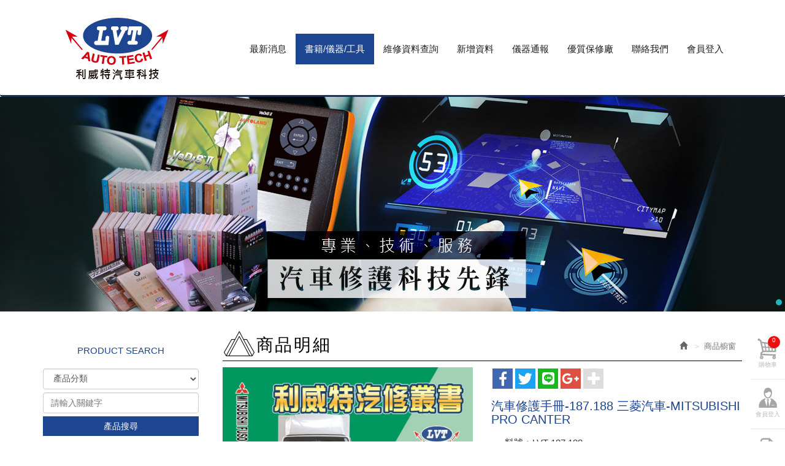

--- FILE ---
content_type: text/html; charset=utf-8
request_url: http://lvt.com.tw/page/product/show.aspx?num=2295
body_size: 44074
content:



<!DOCTYPE html>

<html lang="zh-tw" class="no-js" xmlns="http://www.w3.org/1999/xhtml">
<head id="ctl00_PageHead"><meta http-equiv="Content-Type" content="text/html; charset=utf-8" /><meta http-equiv="X-UA-Compatible" content="IE=edge,chrome=1" /><title>
	汽車修護手冊-187.188 三菱汽車-MITSUBISHI PRO CANTER
</title>
<!--uc:eZHeadMeta-->
<!-- Viewport -->
<meta name='viewport' content='width=device-width, initial-scale=1' />
<!-- for Google -->
<meta id="ctl00_eZHeadMeta1_description" name="description" content="【適用性】2015~2022 3.5T-3.0L"></meta>
<meta id="ctl00_eZHeadMeta1_keywords" name="keywords" content="利威特科技有限公司、利威特、汽車課程、汽車修護課程、汽車修護課程台中、汽車修護課程台北、汽車修護課程高雄、汽車修護課程台灣、汽車修護課程新竹、汽車保養課程、汽車維修教學、診斷儀器、維修手冊、進修課程、汽車維修資料庫、診斷電腦"></meta>
<meta id="ctl00_eZHeadMeta1_author" name="author" content="利威特科技有限公司"></meta>
<meta id="ctl00_eZHeadMeta1_copyright" name="copyright" content="Copyrights © 利威特科技有限公司 All Rights Reserved"></meta>

<meta name="application-name" content="" />







                
<meta property="og:title" content="汽車修護手冊-187.188 三菱汽車-MITSUBISHI PRO CANTER" />
<meta property="og:type" content="article" />
<meta property="og:image" content="http://lvt.com.tw/upload/product/202212151508340.jpg" />
<meta property="og:url" content="http://lvt.com.tw/page/product/show.aspx?num=2295" />
<meta property="og:description" content="【適用性】2015~2022 3.5T-3.0L" />
    
<meta name="twitter:card" content="summary" />
<meta name="twitter:title" content="汽車修護手冊-187.188 三菱汽車-MITSUBISHI PRO CANTER" />
<meta name="twitter:description" content="【適用性】2015~2022 3.5T-3.0L" />
<meta name="twitter:image" content="http://lvt.com.tw/upload/product/202212151508340.jpg" />


<!-- 關閉Skype工具列 -->
<meta name="SKYPE_TOOLBAR" content="SKYPE_TOOLBAR_PARSER_COMPATIBLE" />


<meta name="format-detection" content="telephone=no">

<!-- 網站圖示 favicon.ico -->
<!-- generics -->
<link rel="icon" type="image/png" href="/favicon2.png" sizes="32x32">
<link rel="icon" type="image/png" href="/favicon2.png" sizes="57x57">
<link rel="icon" type="image/png" href="/favicon2.png" sizes="76x76">
<link rel="icon" type="image/png" href="/favicon2.png" sizes="96x96">
<link rel="icon" type="image/png" href="/favicon2.png" sizes="128x128">
<link rel="icon" type="image/png" href="/favicon2.png" sizes="228x228">
<!-- Android -->
<link rel="shortcut icon" href="/favicon2.png" sizes="196x196">
<!-- iOS -->
<link rel="apple-touch-icon" href="/favicon2.png" sizes="120x120">
<link rel="apple-touch-icon" href="/favicon2.png" sizes="152x152">
<link rel="apple-touch-icon" href="/favicon2.png" sizes="180x180">
<!-- Windows 8 IE 10-->
<meta name="msapplication-TileColor" content="#fea500">
<meta name="msapplication-TileImage" content="/favicon2.png">

 

<!--uc:eZHeadPageRes-->
    <link href="/js/bootstrap-3.2.0-dist/css/bootstrap.min.css" rel="stylesheet">
	<link href="/js/bootstrap-datetimepicker-master/build/css/bootstrap-datetimepicker.css" rel="stylesheet">
    <link href="/js/slick/slick.css" rel="stylesheet" />
    
    <link href="/css/bootstrap-col10.css" rel="stylesheet">
    
    <link href="/css/base.css" rel="stylesheet">
    <link href="/css/base_rwd.css" rel="stylesheet">
    
    <link href="/Templates/C105085EZW/css/style.css" rel="stylesheet">

    
    
        
        <link href="/Templates/C105085EZW/css/style_rwd.css" rel="stylesheet">
    

    <link href="/ext/framesets/style.css" rel="stylesheet">

    <script type="text/javascript" src="/js/jquery-1.8.3.js"></script>
    <script type="text/javascript" src="/js/jquery.easing.1.3.js"></script>
    <script type="text/javascript" src="/js/bootstrap-3.2.0-dist/js/bootstrap.js"></script>
	<script type="text/javascript" src="/js/bootstrap-datetimepicker-master/build/js/moment.min.js"></script>
	<script type="text/javascript" src="/js/bootstrap-datetimepicker-master/build/js/bootstrap-datetimepicker.min.js"></script>
	<script src="/js/slick/slick.js"></script>

<script type="text/javascript">
    $(document).ready(function () {
        //指定uc col
        $(".side2 .wid").addClass("col-lg-12 col-md-4 col-sm-4");
        $(".side2 .wid-slideBanner").removeClass("col-md-4 col-sm-4").addClass("col-md-8 col-sm-8");

        //check ie
        if ($.browser.msie && $.browser.version <= "8.0") {
            $('body').addClass('is_oldie');
            // please upgrade your browser
        }
        if (Modernizr.touch) {
            $("body").addClass("is_touch");
        }

        $(".editor table.scroll").wrap("<div class='table-responsive'></div>");

        $(window).scroll(function (e) {
            var win_h = $(window).scrollTop();
            var win_w = $(window).width();
            var page_w = $(".main_content > .container").width();
            var floating_offset_top = $(".header").height() + $(".main_top").height();
            if (win_h > floating_offset_top) {
                $("#floating").addClass("fixed");
            } else {
                $("#floating").removeClass("fixed");
            }
            (win_h > 10) ? $("body").addClass("is_scroll") : $("body").removeClass("is_scroll");

        });

        $('.btn-floating').click(function (e) {
            e.preventDefault();
            $('#floating').toggleClass("open");
        });

        if ($(window).width() < 975 && $('.side1 .collapse').hasClass('in')) {
            $('#side1collapse').collapse('hide');
        }

    });
    //datetimepicker
    var datefield = document.createElement("input");
    datefield.setAttribute("type", "date");
    if (datefield.type != "date") {
        $(function ($) { //on document.ready
            $('input[type=date]').datetimepicker({ format: 'YYYY/MM/DD' });
        });
    }
</script>





<script src="../../js/jqzoom_ev-2.3/js/jquery.jqzoom-core.js"></script>
<link href="../../js/jqzoom_ev-2.3/css/jquery.jqzoom.css" rel="stylesheet" />
<script type="text/javascript" src="../../js/jcarousel-master/dist/jquery.jcarousel.min.js"></script>

<script type="text/javascript">
    $(document).ready(function () {
        var jc = $('.product-thumb');

         jc.on('jcarousel:reload jcarousel:create', function () {
                var carousel = $(this),
                    width = carousel.innerWidth();
                width = width / 3;
                /*if (width >= 600) {
                    width = width / 3;
                } else if (width >= 350) {
                    width = width / 2;
                }*/

                carousel.jcarousel('items').css('width', Math.ceil(width) + 'px');
            })
            .jcarousel({
                wrap: 'circular'
            });

        jc.siblings('.jcarousel-control-prev')
            .jcarouselControl({
                target: '-=1'
            });

        jc.siblings('.jcarousel-control-next')
            .jcarouselControl({
                target: '+=1'
            });

        $('.product-thumb a').click(function (e) {
            e.preventDefault();
            var obj = eval("(" + $.trim($(this).attr('rel')) + ")");
            var bigPic = obj.largeimage;
            var smallPic = obj.smallimage;
            $('.product-pic a').attr("href", bigPic);
            $('.product-pic a img').attr("src", smallPic);
        });
        
        //$(".jqzoom").fancybox();
        if (!Modernizr.touch) {
           $('.jqzoom').jqzoom();
        }
        
    });

 
</script>


<!--uc:eZHeadFinal-->
    <script src="/js/selectivizr-1.0.2/selectivizr.js"></script>
    <script src="/js/html5shiv-3.7.2.js"></script>
    <script src="/js/modernizr-2.6.2-respond-1.1.0.min.js"></script>
    
    <link rel="stylesheet" href="//use.fontawesome.com/releases/v5.0.0/css/all.css">
<link rel="shortcut icon" href="http://www.lvt.com.tw/upload/web/favicon.png" />
<!-- Global site tag (gtag.js) - Google Analytics --> 
<script async src="https://www.googletagmanager.com/gtag/js?id=UA-138137218-1"></script> 
<script> 
window.dataLayer = window.dataLayer || [];
function gtag(){dataLayer.push(arguments);} 
gtag('js', new Date()); 

gtag('config', 'UA-138137218-1'); 
</script>

<!--uc:eZThemeCustom-->
<style>
    /*首頁背景*/
    body.home {
        
        background-repeat:no-repeat;
    }
    /*內頁背景*/
    body {
        
        background-repeat:no-repeat;
    }
    /*首頁標題區塊背景*/
    body.home .header{
        
        background-repeat:no-repeat;
    }  
     /*標題區塊背景*/
    .header {
       
       background-repeat:no-repeat;
    }    
     /*LOGO*/
    .header .navbar .navbar-header .navbar-brand, #logo {
         
    }
    .header .wrp-deco.avatar {
         
        
         
    }
</style>
<script>
    $(document).ready(function () {
        //以class設定.wrp-deco.avatar的z-index   
        //選項為:不指定, 在前面, 在後面
        var avatar_class = ""; /**程式要帶入節慶主題是預設、前或後**/
        $(".header .wrp-deco.avatar").addClass(avatar_class);
    });
</script>


</head>
<body id="ctl00_PageBody" class="product show">
    <form name="aspnetForm" method="post" action="./show.aspx?num=2295" id="aspnetForm">
<div>
<input type="hidden" name="__EVENTTARGET" id="__EVENTTARGET" value="" />
<input type="hidden" name="__EVENTARGUMENT" id="__EVENTARGUMENT" value="" />
<input type="hidden" name="__VIEWSTATE" id="__VIEWSTATE" value="/[base64]" />
</div>

<script type="text/javascript">
//<![CDATA[
var theForm = document.forms['aspnetForm'];
if (!theForm) {
    theForm = document.aspnetForm;
}
function __doPostBack(eventTarget, eventArgument) {
    if (!theForm.onsubmit || (theForm.onsubmit() != false)) {
        theForm.__EVENTTARGET.value = eventTarget;
        theForm.__EVENTARGUMENT.value = eventArgument;
        theForm.submit();
    }
}
//]]>
</script>


<script src="/WebResource.axd?d=nh6M-fbiumI5X-c-Wy331HdrdlJLHnQ_ByyGIf5yapxHxM5I9K1lRCU1mG4ydcZeTrMJpXOohRBg50q78XIVYFPfxqg1&amp;t=636043007952281841" type="text/javascript"></script>


<script src="/ScriptResource.axd?d=XuJbaMt55jexIospND6DXiix2Kld8HhAqE0xYEXcka5ao4gPnWplxqHinJQ1iI7LW5QBggB94hqdGWYG01cXpykMrUL5j_dvLcqIQBBIkGL9E1TQWDP6XzKHjCUqiFGlNTOhcg2&amp;t=23c9c237" type="text/javascript"></script>
<script src="/ScriptResource.axd?d=sVPthlBtqWGRVLVZAIGQsnSPQjOOJcMpT0Tcmkpo7ygU--SMAAxS1NCxRO0vE_Xn-UeHf67PZHWiNFFxxvlGt5pCEtUOI_mTHnpTJtUuId0z9oWL4BZkXNo7QBCRa1Q3sBDPew2&amp;t=23c9c237" type="text/javascript"></script>
<div>

	<input type="hidden" name="__VIEWSTATEGENERATOR" id="__VIEWSTATEGENERATOR" value="FB8A91B3" />
	<input type="hidden" name="__EVENTVALIDATION" id="__EVENTVALIDATION" value="/wEdAJsBXfq17P4JF5vHh8anQ5byerhgdZ3+7oFFDxAnDgPyfpGqT1NnTeQJXHD3WuzpMAeM3IkGM0jtuj3W11+GRcEX2eOgh4bLU4ZlghiGq9oOTGOAU5uJfHMxwb+H2Kh3XQyWLq5ZpcQ97w87pDfEhPdSodQFKx2bZRvzDC4vAtvNc/0khdTTSvJW1j2mZ9qsDvv1S/SvpJ6IWN6+CaD/YrXq+glCzI0QGwtShHZhhGvT+y+CZNKdqCC34dLKC0X25cggyVjhiN5spwaX0uHktf2Zf1NZEydUEgvm4Xpf/JAK7/znDCMIf4eefWrYGODKvCyFM0SBTW+49Gxuxrp1BZBMRu1Q7ZVuA8/8QxJqHaff0lzZ3WQz3ZbSWiKXyy6bdTliYze/Sf8uJtKctzXN1E4cQDaxNfAtGb0xndXLraZ5PZEHd25NlgkhIGF+0RFJjcReKw66V450W6zjjsxise/BA6r5uFXIN4dSouXCKdlnsLN3ZoGiilBNZLdQ5QdNCiz3YNORbVjwJEW/la1viNcT3VFgknY9reKrGqs+sF5A2l7c+hWXJ+EXCrX2DRtdAyTzmnOiHRL8emlbdYt2Z0911E0y4PVh/9KBWARSfaSUqT3aslrxyiL6YqzWUeHEt0CeKXZrOUAjXWJo5YWso/K4ZtF74H+hf/gR6hyR1jeeN1nq2PGpXA9of2skhLf71hxoSV2P0EleVdNHufYwiB30Iq9V2XdnuLLI+s0o1cuBWv0SZBzpuXV8noUWwdn6OAsAfN562DYSGLDyCZDSB/tDHI1Ck6NZw+topKQP5HnylOlcU/0u6aHQd5+9uftoiqJlMq46iPn8AQyaBtvQbg8OX8xfrU/c/GtysNO5YsobnsdDgPXOdqCICluYcIUnUFCw2jyswUrgKRAUUJG3w9WPkxwb46pMpdQxISRgLqYOjcNej3dksQxBJN3/mDpLimMJcmXbCRP4bzBR8oYbPGC3vX33xfUF+QYrVxjPMVAuiGm/0cd3lc+iTar9qOFsF2MEWXfuFmjAubf9Z+XE+KLTlhRvblLMMxovQiZm8nSKX2JYcKpZxi385BxYnL8lIMc3WPzzaKtYwYvHCD/WG5oog9BQz1MZg+HdBWGP3KNcIbV50/x1QBWrN7ytCTeazoigbtnnQAt6+R0sl4iXO8Gqr2ZQUeQFmag0XCyMyAIdd4WWzm1qOUYZBN1W2/otm1kVlAZ6g3q6ceoWt6Zklg2Fd2rgkag39X96I18dLlBlNYE7k+RT7Zci5iv13wdMyV38lOWjStivjD0AvqkTKc7Rt84eA5qv1FzkfRpHh31XBDrR25st9XkUZOi/HJ0mFEdmxBozlXpl/KY5Q2m37z8mQ9anKBXfZKSrcX4C1WGUnapp3j0L/yLyqvVE5s/HBdYRk4IEQ6cjVBdStHFZm5m3qOAw4GqgviLDut6Di1+Nd+51WAfhpStLbPsJ2miUFsVk/BqOJqLhh+Ofu7/IItYAR/fyjfX4rIBlMApi1HtmVobVkw5BCV4sKHWuA7jIeFbrE3x7QhyHpjo/y2bVTich8qFo4w7vZo5H0VdbIITuPwN+elX9YhBvMmK55aQ0j+si+jitFPssgpesadDPlZxzOVFQGrsfX8J/wIRZFNwx1N5AM997ZiVTDezO262A2VTf6OJ4pPGYGl94Ki+/VL07NBlS+yyRAi8EFlz1Elvpp48kGhtT5pymfSIPH06q9xXtHfDRbsDJlqYfnhO2yEpzY1BpSlgJt8cImRTnR3gb0p7et12S4Zr1+7vqMyGdg7ILDBSiqFgYvN9Ytorh7QXSHhChIpdbdapmWY2QcMTiq9/2wQzdnT53Y0feHmPzs5zVW/pl2dz0o9e9l63aK7qpQmRkVn9IuQ2IqDExbi8TpI/vyV51grmyWMfNXJsu0uUHPIn08BLW7n2/z5xZeeTGVtIaoREJOLevtG/eD/XzfERAskyBm1MsTlcHroXQozqDCD1AnZiY9PiSbpwi21wqPwAOzGNwbNYY4aPaL771VH5cRY3QAz//uziEol2kY/FjI5iR6rtAz53tXxDuXou22XCVLtsDBAv1cE4q8E4J636GFtUEqSIsxya28EiRabcNtzectTMpSdluGiC87OhAH15WR9efATwrXqEOq5OdLqpQkFW6lX1eJr76IK7Mj+yUv6OP0fS4uo072CJ1sfRQNYTSi5dlA0zWNZDgJvGS4mCWG/aAT4xf9E4JACXwSScq96rG2FKoxThhdk6ZXxGLwv770qflETpPRkQBtuXe9B8uii7beQtK1ibDbqNSdGw1Co+Jrj7fOPOpGu46gL1tl6xmIyJRqeiJXfbUSzBh1nnv7NCYV4veyh0oeLgCYXMKA3fok09/15zeINTIAUWy1+LVIgn7+Lf9KHEK8I3+oYnd7w28oGJvf3ZI17k9RcHWo2u2CT3HHJvR6fiEtwXehZAwzpAxCKRprzzsLcXBcUCelC9HFsGmPCP8+C907olvJrSojGYFCyi1Yq6o4sXhfxyne4RbY2rVLd7eNG/hHDbYGEwOBY00Oq76b1nLklwHhGYmIvdhWfImoG8p9id35BIAgD5GMskpFlh5m5YdqG84gNVmsHyBi2nu8Dv4Qmh/VIjXM1z0P96NdJnLC7bKy00XMSuwBsaaMPKNekyzde0jNcdT+3EpOsTyyDOThfOLHqICg0sDQ9uK+G6bgciQ3sWBETk0R/X1/JFeEQEOX4I957TlaeSd3ElEk4HRAvtgYv21Pp2Wq8uMicjyYmre6fBFgrsdQCWVrKzjYcYn/1Ej84in9I1BWjekqfW3L9/LgMTq8rcoTN0OWwVpYI9ax59euhJR6nNCSuONrq/NA7Pc55R0fHoqEOP2V2s6RcRWz+WADdcSUfRwRoQ3PpT8owlRIxaoAY0TYSan5Kjjtp/cqWxDa26ro+cBeD6MmNc7B0J5A3emipz4ZYdeCSWDWlmyX7PdbvbCP8T+9HpdcWhU482KsYqC5jirWzRZpyCNLccdty2LBnDEQgNQWxhF54rDht7/3DCzY7gkF42FnbS9LX9W9b5du8L9A+EJZldYfeJbAItogJAJt3jFEz4uJUqqrqu6b/MNeIkal/N7zv8f4g+oFeRF0zZqC1ZWKxMhFvrk+Nc647jUS6nzwQF75N5OC3HG5g34q+XojYSACyrkWS+vmvUngjghKMw68Csv7+PFhD0oPIJNKl45olcVEunl928eiB0+apvmyPCp+gNkbPEWT/6vQPEoYZv3MIAnILY4kyXpWfXke8SRSgf2678fgKnZ98xaeo1QY2T9/V+6NEdWPbFbKQIXUII3Ik7KUM9fWQ==" />
</div>
        <script type="text/javascript">
//<![CDATA[
Sys.WebForms.PageRequestManager._initialize('ctl00$ScriptManager1', 'aspnetForm', ['tctl00$content_holder$UpdatePanel1',''], [], [], 90, 'ctl00');
//]]>
</script>

    <div class="page_wrapper">
        <div class="header">

            <div class="wrp-deco top"></div>
            <div class="header_top">
                

            </div><!-- /.header_top -->
            
            <!-- ↓導覽列↓ -->
            <div class="navbar" role="navigation">
                



<script type="text/javascript">
    $(document).ready(function () {
        //yamm3樣式一 liclass: minwidth 讓主選單li 變為static  
        $('.navbar-nav li.minwidth').parents(".dropdown_submenu").addClass("pos_static");
       
        $('.hover_r_sider').children('ul').addClass("dropdown-menu sub-menu");
        $('ul.dropdown-menu ul.dropdown-menu').parent().addClass('dropdown_submenu');

        //滑動模式
        
        if ($(window).width() > 750) {
            trigger();
        } else {
            triggeroff();
        }
        $(window).resize(function () {
            if ($(window).width() > 750) {
                trigger();
            } else {
                triggeroff();
                //console.log($(window).width());
            }
        });
        $(".dropdown-menu > li.hover_r_sider > a.trigger").click(function (e) {
            if ($(window).width() > 750) {
                e.preventDefault();
                //console.log($(window).width());
                var current = $(this).next();
                var grandparent = $(this).parent().parent();
                grandparent.find(".sub-menu:visible").not(current).hide();
                current.toggle();
                e.stopPropagation();
            }
        });
        $(".dropdown-menu > li.hover_r_sider > a:not(.trigger)").click(function () {
            if ($(window).width() > 750) {
                var root = $(this).closest('.navbar-nav');
                root.find('.sub-menu:visible').hide();
            };
        });
        
    });

    //滑動模式 
    function ho_visable() {
        $('.hover_r_sider').children('ul').addClass("dropdown-menu sub-menu");
        $('.dropdown_submenu .dropdown-toggle').removeAttr("data-toggle");
        $(".dropdown_submenu").hover(
            function () {
                $(this).addClass("open");
            },
            function () {
                $(this).removeClass("open");
            });
    }
    //手機版移除滑動
    function removerhover() {
        $(".dropdown_submenu").off("hover");
        $('.dropdown_submenu .dropdown-toggle').attr("data-toggle", "dropdown");
        $('.hover_r_sider').children('ul').removeClass("dropdown-menu sub-menu");
    }
    //點選模式 取消a連結轉為按鈕
    function trigger() {
        $('.hover_r_sider').children('ul').addClass("dropdown-menu sub-menu");
        $(".dropdown-menu > li.hover_r_sider > a.trigger").attr("data-toggle", "dropdown");
        $('a.trigger').parent('li.hover_r_sider').find('ul').hide();


    }
    //恢復a連結 全部顯示
    function triggeroff() {
        $('.hover_r_sider').children('ul').removeClass("dropdown-menu sub-menu");
        $('li.hover_r_sider a.trigger').parent('li.hover_r_sider').find('ul').show();
        $(".dropdown-menu > li.hover_r_sider > a.trigger").attr("data-toggle", "");
    }

</script>


<div class="container">
    <div class="navbar-header">
        <a id="logo" class="navbar-brand" href="/index.aspx">
            利威特科技有限公司</a><!-- 網站名稱 or LOGO -->


        <button type="button" class="navbar-toggle menu-button" data-toggle="collapse" data-target=".navbar-collapse">
            <div><span class="icon-bar"></span><span class="icon-bar"></span><span class="icon-bar"></span></div>
                    <span class="hidden">所有資料</span>
        </button>

    </div>
    <!-- /.navbar-header -->


    <div class="collapse navbar-collapse">
        <ul class="nav navbar-nav">
            
                    <li id="ctl00_nav_01_Repeater1_ctl00_li" class="dropdown_submenu">
                        <a id="ctl00_nav_01_Repeater1_ctl00_menu" href="../news/index.aspx"><span class="txt-tw">最新消息</span></a>
                        <input type="hidden" name="ctl00$nav_01$Repeater1$ctl00$page_num" id="ctl00_nav_01_Repeater1_ctl00_page_num" value="0" />
                        
                        
                    </li>
                
                    <li id="ctl00_nav_01_Repeater1_ctl01_li" class="dropdown_submenu b">
                        <a id="ctl00_nav_01_Repeater1_ctl01_menu" href="index.aspx"><span class="txt-tw">書籍/儀器/工具</span></a>
                        <input type="hidden" name="ctl00$nav_01$Repeater1$ctl01$page_num" id="ctl00_nav_01_Repeater1_ctl01_page_num" />
                        
                        
                    </li>
                
                    <li id="ctl00_nav_01_Repeater1_ctl02_li" class="dropdown_submenu">
                        <a id="ctl00_nav_01_Repeater1_ctl02_menu" href="../file/index.aspx"><span class="txt-tw">維修資料查詢</span></a>
                        <input type="hidden" name="ctl00$nav_01$Repeater1$ctl02$page_num" id="ctl00_nav_01_Repeater1_ctl02_page_num" />
                        
                        
                    </li>
                
                    <li id="ctl00_nav_01_Repeater1_ctl03_li" class="dropdown_submenu">
                        <a id="ctl00_nav_01_Repeater1_ctl03_menu" href="../about/index.aspx?kind=31"><span class="txt-tw">新增資料</span></a>
                        <input type="hidden" name="ctl00$nav_01$Repeater1$ctl03$page_num" id="ctl00_nav_01_Repeater1_ctl03_page_num" value="31" />
                        
                        
                    </li>
                
                    <li id="ctl00_nav_01_Repeater1_ctl04_li" class="dropdown_submenu">
                        <a id="ctl00_nav_01_Repeater1_ctl04_menu" href="http://www.lvt.com.tw/page/about/index.aspx?kind=99"><span class="txt-tw">儀器通報</span></a>
                        <input type="hidden" name="ctl00$nav_01$Repeater1$ctl04$page_num" id="ctl00_nav_01_Repeater1_ctl04_page_num" value="1" />
                        
                        
                    </li>
                
                    <li id="ctl00_nav_01_Repeater1_ctl05_li" class="dropdown_submenu">
                        <a id="ctl00_nav_01_Repeater1_ctl05_menu" href="../about/index.aspx?kind=29"><span class="txt-tw">優質保修廠</span></a>
                        <input type="hidden" name="ctl00$nav_01$Repeater1$ctl05$page_num" id="ctl00_nav_01_Repeater1_ctl05_page_num" value="29" />
                        
                        
                    </li>
                
                    <li id="ctl00_nav_01_Repeater1_ctl06_li" class="dropdown_submenu">
                        <a id="ctl00_nav_01_Repeater1_ctl06_menu" href="../contact/index.aspx"><span class="txt-tw">聯絡我們</span></a>
                        <input type="hidden" name="ctl00$nav_01$Repeater1$ctl06$page_num" id="ctl00_nav_01_Repeater1_ctl06_page_num" />
                        
                        
                    </li>
                
                    <li id="ctl00_nav_01_Repeater1_ctl07_li" class="dropdown_submenu">
                        <a id="ctl00_nav_01_Repeater1_ctl07_menu" href="../member/login.aspx"><span class="txt-tw">會員登入</span></a>
                        <input type="hidden" name="ctl00$nav_01$Repeater1$ctl07$page_num" id="ctl00_nav_01_Repeater1_ctl07_page_num" />
                        
                        
                    </li>
                
        </ul>


        <!-- Small button group -->
        

        <ul class="sub-nav list-inline">
            
            <li id="ctl00_nav_01_b3" class="b3">
                <a id="ctl00_nav_01_Facebook" href="https://www.facebook.com/lvttech" target="_blank">Facebook</a></li>
            <li class="b4">
                <a href="https://line.me/R/ti/p/%40ydk8953i" target="_blank">Line</a></li>
        </ul>
    </div>
    <!-- /.nav-collapse -->
</div>
<!-- /.container -->

            </div><!-- /.navbar -->
            <!-- ↑導覽列↑ -->

            <!-- ↓Banner↓ -->
            <div id="ctl00_banner" class="banner">
                
    
<!--uc:banner-->
<!-- bxslider -->
<script type="text/javascript" src="/js/bxslider-4-master/jquery.bxslider.js"></script>
<link href="/js/bxslider-4-master/jquery.bxslider.css" rel="stylesheet">
<script>
    $(document).ready(function () {
        $('.banner .bxslider').bxSlider({
            mode: 'horizontal',  //切換的模式：'horizontal'(左右切換), 'vertical'(上下切換), 'fade'(淡入淡出)
            speed: 2000, //切換的速度
            auto: true,  //是否自動播放
            pause: 8000,  //每張圖停留的時間
            controls: true,
            pager: true
            
        });
    });
</script>
             
<div class="container">
    <div class="wrp_frame border-LT"></div>
    <div class="wrp_frame border-CT"></div>
    <div class="wrp_frame border-RT"></div>
    <div class="wrp_frame border-LM"></div>
    <div class="wrp_frame border-RM"></div>
    <div class="wrp_frame border-LB"></div>
    <div class="wrp_frame border-CB"></div>
    <div class="wrp_frame border-RB"></div>
    <div class="row">
        <ul class="bxslider">
            
                    <li id="ctl00_banner_holder_banner_bannerRepeater_ctl00_bannerLi" style="background-image:url(&#39;/upload/banner/201609101440180.jpg&#39;);"><a id="ctl00_banner_holder_banner_bannerRepeater_ctl00_bannerA" href="http://www.lvt.com.tw/page/product/p02.aspx?kind=18"><img id="ctl00_banner_holder_banner_bannerRepeater_ctl00_bannerImg" src="../../upload/banner/202303091239511.jpg" style="border-width:0px;" /></a></li>
                    
        </ul>
    </div>
</div>

            </div><!-- /.banner -->
            <!-- ↑Banner↑ -->
    
            <div class="header_ex">
                

            </div><!-- /.header_ex -->

            <div class="wrp-deco bottom"></div>
            <div class="wrp-deco avatar"></div>
        </div><!-- /.header -->

        <div class="main">

            <div class="main_top">
                

            </div><!-- /.main_top -->
            
            <div class="main_content">
                <div class="container">
                    <div class="row">
                        <div id="ctl00_side1" class="side side1 col-lg-3 col-md-3 col-sm-12 col-xs-12">
                            <div class="wrp-deco top"></div>
                            <button type="button" class="btn side-toggle collapsed" data-toggle="collapse" data-target="#side1collapse" aria-expanded="false" aria-controls="side1collapse">
                                <span class="glyphicon glyphicon-list" aria-hidden="true"></span> 全部商品
                                <span class="toggle-icon">
                                    <span class="glyphicon glyphicon-chevron-down"></span>
                                    <span class="glyphicon glyphicon-chevron-up"></span>
                                </span>
                            </button>
                            <div class="collapse in" id="side1collapse">
                                
        	                    

                                

<!--uc:wid_search-->
<div id="ctl00_ext/widgets/search/search.ascx_side1_bottom_widgets_Panel1" class="wid wid-search" onkeypress="javascript:return WebForm_FireDefaultButton(event, &#39;ctl00_ext/widgets/search/search.ascx_side1_bottom_widgets_searchButton&#39;)">
	
    <h3>
        <span class="txt-en">PRODUCT SEARCH</span><span class="txt-tw">產品搜尋</span>
    </h3>
    <div class="form-inline">
    <div class="form-group w1">

        <select name="ctl00$ext/widgets/search/search.ascx_side1_bottom_widgets$kind" id="ctl00_ext/widgets/search/search.ascx_side1_bottom_widgets_kind" class="form-control">
		<option value="">產品分類</option>
		<option value="59">診斷儀器</option>
		<option value="1260">…iScan-e 雲端型智慧診斷套裝</option>
		<option value="1241">…iSCAN 3 原廠級汽車診斷儀器</option>
		<option value="1255">…VeDiS4 SP VT4SP 專家版診斷儀器</option>
		<option value="70">…ETVT電子節氣門診斷儀</option>
		<option value="72">…VeDiSII  VT2 標準版診斷儀器</option>
		<option value="1242">…VeDiS VT1 通用型汽車診斷儀器</option>
		<option value="1270">…iSCAN 4 原廠級汽車診斷儀器</option>
		<option value="1272">…iSCAN 5 原廠級汽車診斷儀器</option>
		<option value="1246">APP保養資料查詢</option>
		<option value="1247">…利威特養護智庫APP</option>
		<option value="1248">汽車研習課程</option>
		<option value="18">汽車修護資料</option>
		<option value="111">…Benz 賓士</option>
		<option value="112">……C220</option>
		<option value="113">……W203 C 系列</option>
		<option value="115">……W220 S 系列</option>
		<option value="1245">……BENZ/BMW技術通報</option>
		<option value="125">…BMW 寶馬</option>
		<option value="126">……5 系列E34</option>
		<option value="128">……5 系列E39</option>
		<option value="1244">……BENZ/BMW技術通報</option>
		<option value="130">…Chrysler 克萊斯勒</option>
		<option value="131">……ABS</option>
		<option value="132">……NEON</option>
		<option value="133">…Ford 福特</option>
		<option value="136">……FESTIVA</option>
		<option value="142">……FOCUS</option>
		<option value="1238">……KUGA TURBO</option>
		<option value="137">……LIATA</option>
		<option value="141">……METROSTAR</option>
		<option value="135">……MONDEO</option>
		<option value="139">……PRZ</option>
		<option value="134">……TELSTAR</option>
		<option value="138">……TIERRA</option>
		<option value="140">……戴卡多</option>
		<option value="143">…Formosa 台朔</option>
		<option value="145">……台朔1號 MAGNUS</option>
		<option value="144">……台朔2號 MATIZ</option>
		<option value="62">…Honda 本田</option>
		<option value="1254">……ACCORD</option>
		<option value="167">……CITY</option>
		<option value="240">……CIVIC</option>
		<option value="171">……CR-V</option>
		<option value="175">……FIT</option>
		<option value="177">……HONDA技術通報</option>
		<option value="1263">……HR-V</option>
		<option value="61">…Hyundai 現代</option>
		<option value="183">……GETZ</option>
		<option value="239">……IX35</option>
		<option value="184">……MATRIX</option>
		<option value="180">……SANTA FE</option>
		<option value="182">……TUCSON</option>
		<option value="1261">……ELANTRA</option>
		<option value="1262">……POTER 小霸王</option>
		<option value="179">……HYUNDAI技術通報</option>
		<option value="185">…Isuzu 五十鈴</option>
		<option value="186">……ELF DIESEL柴油130p</option>
		<option value="187">……ELF DIESEL柴油150p</option>
		<option value="188">…Kia 起亞</option>
		<option value="189">……EURO STAR</option>
		<option value="1268">…Lexus 凌志</option>
		<option value="190">…Luxgen 那智捷</option>
		<option value="1243">……LUXGEN 7</option>
		<option value="192">…Mazda 馬自達</option>
		<option value="194">……MAZDA3</option>
		<option value="197">……MAZDA5</option>
		<option value="196">……MAZDA6</option>
		<option value="193">……TRIBUTE / ESCAPE</option>
		<option value="1253">……CX5</option>
		<option value="63">…Mitsubishi 三菱</option>
		<option value="214">……CANTER</option>
		<option value="217">……COLT PLUS</option>
		<option value="206">……FREECA</option>
		<option value="1267">……GRAND LANCER</option>
		<option value="215">……GRUNDER</option>
		<option value="209">……NEW GALANT</option>
		<option value="203">……LANCER</option>
		<option value="208">……NEW LANCER</option>
		<option value="218">……LANCER FORTIS</option>
		<option value="213">……GLOBAL LANCER</option>
		<option value="210">……SAVRIN (2000、2400)</option>
		<option value="212">……SPACE GEAR</option>
		<option value="207">……VERYCA</option>
		<option value="204">……VIRAGE</option>
		<option value="216">……ZINGER</option>
		<option value="64">…Nissan 日產</option>
		<option value="231">……CEFIRO</option>
		<option value="222">……LIVINA</option>
		<option value="230">……MARCH</option>
		<option value="224">……TEANA</option>
		<option value="66">……TIIDA</option>
		<option value="220">……BIG TIIDA</option>
		<option value="1266">……KICKS</option>
		<option value="225">……X-TRAIL</option>
		<option value="1256">……SUPER SENTRA</option>
		<option value="77">…Opel 歐寶</option>
		<option value="80">……CORSA / TIGRA (1994~2001)</option>
		<option value="78">……VECTRA-B</option>
		<option value="1257">…Subaru 速霸陸</option>
		<option value="1258">……FORESTER</option>
		<option value="82">…Suzuki 鈴木</option>
		<option value="83">……SOLIO</option>
		<option value="84">……SWIFT</option>
		<option value="31">…Toyota 豐田</option>
		<option value="237">……ALTIS</option>
		<option value="238">……CAMRY</option>
		<option value="88">……COROLLA</option>
		<option value="85">……EXSIOR</option>
		<option value="1264">……INNOVA</option>
		<option value="60">……RAV4</option>
		<option value="1265">……SIENTA</option>
		<option value="91">……VIOS</option>
		<option value="92">……WISH</option>
		<option value="93">……YARIS</option>
		<option value="234">……TOYOTA技術通報</option>
		<option value="98">…Volvo 富豪</option>
		<option value="100">……960</option>
		<option value="101">…VW 福斯</option>
		<option value="103">……POLO</option>
		<option value="102">……T4</option>
		<option value="104">……T5 TDI</option>
		<option value="96">…綜合車系</option>
		<option value="122">……技術通報</option>
		<option value="161">……快速保養維修</option>
		<option value="160">……儀器設定學習歸零</option>
		<option value="1240">……診斷儀器與示波器</option>
		<option value="164">……電路故障查修</option>
		<option value="165">……自動變速箱保養規格</option>
		<option value="233">……冷氣空調專輯</option>
		<option value="163">……油電混和動力</option>
		<option value="1259">……正時皮帶˙鍊條</option>
		<option value="105">…故障排除精華版</option>
		<option value="106">……亞洲車系</option>
		<option value="108">……歐洲車系</option>
		<option value="110">……美韓車系</option>
		<option value="146">…密技大全</option>
		<option value="153">…救車寶典</option>
		<option value="154">……日系篇</option>
		<option value="156">……歐美韓系篇</option>

	</select>
        
    </div>
    <div class="form-group w2">
        <input name="ctl00$ext/widgets/search/search.ascx_side1_bottom_widgets$kw" type="text" id="ctl00_ext/widgets/search/search.ascx_side1_bottom_widgets_kw" class="form-control" placeholder="請輸入關鍵字" />
        <a id="ctl00_ext/widgets/search/search.ascx_side1_bottom_widgets_searchButton" class="btn btn-primary" href="javascript:__doPostBack(&#39;ctl00$ext/widgets/search/search.ascx_side1_bottom_widgets$searchButton&#39;,&#39;&#39;)"><span class="txt-en">PRODUCT SEARCH</span><span class="txt-tw">產品搜尋</span></a>
    </div>
    </div>

    
</div>

<!--uc:wid_cat_product-->
<div class="wid wid-product">
    <h3>
        <span class="txt-en">PRODUCTS</span><span class="txt-tw">商品櫥窗</span>
        <button type="button" class="btn side-toggle">
            <span class="glyphicon glyphicon-chevron-down"></span>
            <span class="glyphicon glyphicon-chevron-up"></span>
        </button>
    </h3>
    <ul class="nav">
        
            <li>
            <a href="/page/product/p02.aspx?kind=59">診斷儀器</a>
                
         
        </li>
            
            <li>
            <a href="/page/product/p02.aspx?kind=1246">APP保養資料查詢</a>
                
         
        </li>
            
            <li>
            <a href="/page/product/p02.aspx?kind=1248">汽車研習課程</a>
                
         
        </li>
            
            <li>
            <a href="/page/product/p02.aspx?kind=18">汽車修護資料</a>
                
         
        </li>
            
              
     
    </ul>
</div>

<!--uc:wid_cat_about-->
<div class="wid wid-about">
    <h3>
        
        <button type="button" class="btn side-toggle">
            <span class="glyphicon glyphicon-chevron-down"></span>
            <span class="glyphicon glyphicon-chevron-up"></span>
        </button>
    </h3>
    <ul class="nav">
           


    </ul>
    
</div>

<!--uc:wid_quickLink-->
<div class="wid wid-quickLink">
    <h3><span class="txt-en">LINKS</span><span class="txt-tw">快速連結</span></h3>
    <ul class="nav">
        
                <li><a id="ctl00_ext/widgets/quickLink/quickLink.ascx_side1_bottom_widgets_LinkRepeater_ctl00_LinkA" title="服務平台 七天免費試用" href="https://play.google.com/store/apps/details?id=com.easyapp.tw.lvt_flutter" target="_blank"><img id="ctl00_ext/widgets/quickLink/quickLink.ascx_side1_bottom_widgets_LinkRepeater_ctl00_LinkImg" src="../../upload/link/202112161429300.jpeg" alt="服務平台 七天免費試用" style="width:100%;border-width:0px;" /></a></li>
            
                <li><a id="ctl00_ext/widgets/quickLink/quickLink.ascx_side1_bottom_widgets_LinkRepeater_ctl01_LinkA" title="即時LINE線上快速諮詢" href="https://line.me/R/ti/p/%40lvt888" target="_blank"><img id="ctl00_ext/widgets/quickLink/quickLink.ascx_side1_bottom_widgets_LinkRepeater_ctl01_LinkImg" src="../../upload/link/201808011308040.jpg" alt="即時LINE線上快速諮詢" style="width:100%;border-width:0px;" /></a></li>
            
                <li><a id="ctl00_ext/widgets/quickLink/quickLink.ascx_side1_bottom_widgets_LinkRepeater_ctl02_LinkA" title="iscan-e 軟體下載" href="http://www.autoland.com.tw/v2015p/tw/product/product_detail-2-6" target="_blank">iscan-e 軟體下載</a></li>
            
                <li><a id="ctl00_ext/widgets/quickLink/quickLink.ascx_side1_bottom_widgets_LinkRepeater_ctl03_LinkA" title="利威特臉書粉絲專頁" href="https://www.facebook.com/lvttech/" target="_blank"><img id="ctl00_ext/widgets/quickLink/quickLink.ascx_side1_bottom_widgets_LinkRepeater_ctl03_LinkImg" src="../../upload/link/201808281412380.jpg" alt="利威特臉書粉絲專頁" style="width:100%;border-width:0px;" /></a></li>
            
                <li><a id="ctl00_ext/widgets/quickLink/quickLink.ascx_side1_bottom_widgets_LinkRepeater_ctl04_LinkA" title="五油三水利威特服務APP 七天免費試用" href="https://play.google.com/store/apps/details?id=com.easyapp.tw.lvt_flutter" target="_blank"><img id="ctl00_ext/widgets/quickLink/quickLink.ascx_side1_bottom_widgets_LinkRepeater_ctl04_LinkImg" src="../../upload/link/202303091248270.jpg" alt="五油三水利威特服務APP 七天免費試用" style="width:100%;border-width:0px;" /></a></li>
            
                <li><a id="ctl00_ext/widgets/quickLink/quickLink.ascx_side1_bottom_widgets_LinkRepeater_ctl05_LinkA" title="客制化~嘉速久保養資料庫" href="http://casoku.lvt.com.tw/" target="_self">客制化~嘉速久保養資料庫</a></li>
                
    </ul>
</div>

                            </div><!-- /.collapse -->
                            <div class="wrp-deco bottom"></div>                    
                        </div><!-- /.side1 -->
                        
                        <div id="ctl00_content" class="content col-lg-9 col-md-9 col-sm-12 col-xs-12">
                            
    <ol class="breadcrumb hidden-xs">
        <li><a href="/index.aspx"><span class="glyphicon glyphicon-home" aria-hidden="true"></span></a></li>
        <li class="active"><span class="txt-en">PRODUCTS</span><span class="txt-tw">商品櫥窗</span></li>   
    </ol>

    <h1>商品明細</h1>

    <div class="row">
        <div class="col-sm-6">
            <div class="product-pic">
                <a id="ctl00_content_holder_pic_link" class="jqzoom" rel="gal1" title="PHOTO" href="../../upload/product/202212151508340.jpg"><img id="ctl00_content_holder_pic" class="img-responsive img-zoom" src="../../upload/product/202212151508340.jpg" style="border-width:0px;" /></a>               
            </div>
            <div class="jcarousel-wrapper product-pager">
                <div class="jcarousel product-thumb">
                    <ul>
                        
                                <li><a href="#" rel="{gallery: 'gal1', smallimage: '/upload/product/202212151508340.jpg', largeimage: '/upload/product/202212151508340.jpg'}"><img class="img-responsive" src="/app_script/DisplayCut.ashx?file=202212151508340.jpg&rootDir=upload/product/&w=224&h=168" /></a></li>
                            
                                <li><a href="#" rel="{gallery: 'gal1', smallimage: '/upload/product/202212151508341.jpg', largeimage: '/upload/product/202212151508341.jpg'}"><img class="img-responsive" src="/app_script/DisplayCut.ashx?file=202212151508341.jpg&rootDir=upload/product/&w=224&h=168" /></a></li>
                            
                                <li><a href="#" rel="{gallery: 'gal1', smallimage: '/upload/product/202212151508342.jpg', largeimage: '/upload/product/202212151508342.jpg'}"><img class="img-responsive" src="/app_script/DisplayCut.ashx?file=202212151508342.jpg&rootDir=upload/product/&w=224&h=168" /></a></li>
                            
                                <li><a href="#" rel="{gallery: 'gal1', smallimage: '/upload/product/202212151508343.jpg', largeimage: '/upload/product/202212151508343.jpg'}"><img class="img-responsive" src="/app_script/DisplayCut.ashx?file=202212151508343.jpg&rootDir=upload/product/&w=224&h=168" /></a></li>
                            
                                <li><a href="#" rel="{gallery: 'gal1', smallimage: '/upload/product/202212151508344.jpg', largeimage: '/upload/product/202212151508344.jpg'}"><img class="img-responsive" src="/app_script/DisplayCut.ashx?file=202212151508344.jpg&rootDir=upload/product/&w=224&h=168" /></a></li>
                            
                                <li><a href="#" rel="{gallery: 'gal1', smallimage: '/upload/product/202212151508345.jpg', largeimage: '/upload/product/202212151508345.jpg'}"><img class="img-responsive" src="/app_script/DisplayCut.ashx?file=202212151508345.jpg&rootDir=upload/product/&w=224&h=168" /></a></li>
                            
                                <li><a href="#" rel="{gallery: 'gal1', smallimage: '/upload/product/202212151508346.jpg', largeimage: '/upload/product/202212151508346.jpg'}"><img class="img-responsive" src="/app_script/DisplayCut.ashx?file=202212151508346.jpg&rootDir=upload/product/&w=224&h=168" /></a></li>
                            
                                <li><a href="#" rel="{gallery: 'gal1', smallimage: '/upload/product/202212151508357.jpg', largeimage: '/upload/product/202212151508357.jpg'}"><img class="img-responsive" src="/app_script/DisplayCut.ashx?file=202212151508357.jpg&rootDir=upload/product/&w=224&h=168" /></a></li>
                            
                     </ul>
                </div><!-- /.jcarousel -->

                <a href="#" class="jcarousel-control-prev"></a>
                <a href="#" class="jcarousel-control-next"></a>

            </div><!-- /.jcarousel-wrapper -->
            
        </div>
        <div class="col-sm-6">
                  

<!-- UC:eZShareBar -->
<div class="eZShareBar">
    <div class="shareList hidden-print">
        <a class="fb item" href="javascript:shareTo('fb')"><i class="fab fa-facebook-f"></i></a>
        <a class="twitter item" href="javascript:shareTo('twitter')"><i class="fab fa-twitter"></i></a>
        <a class="line item" href="javascript:shareTo('line')"><i class="fab fa-line"></i></a>
        <a class="googleplus item" href="javascript:shareTo('googleplus')"><i class="fab fa-google-plus-g"></i></a>
        <a class="mial item isToggle" href="javascript:shareTo('mial')"><i class="fas fa-envelope"></i></a>
        
        <button class="link item isToggle" type="button" data-clipboard-text="http://lvt.com.tw/page/product/show.aspx?num=2295"><i class="fas fa-link"></i></button>
        <a class="add item" href="javascript:toggle()"><i class="fas fa-plus"></i></a>
    </div>
</div>

<style>
    .eZShareBar .shareList {
        display: flex;
        flex-wrap: wrap;
    }

    .eZShareBar .item {
        width: 33px;
        height: 33px;
        background: #ddd;
        font-size: 23px;
        color: #fff;
        border: none;
        outline: none;
        box-shadow: none;
        margin: 2px;
        display: flex;
        justify-content: center;
        align-items: center;
    }

    .eZShareBar .item:hover {
        opacity: 0.8;
    }

    .eZShareBar .item.isToggle {
        display: none;
    }

    .eZShareBar .item.isToggle.open {
        display: flex;
    }

    .eZShareBar .item.fb {
        background: #4267b2;
    }

    .eZShareBar .item.twitter {
        background: #1da1f2;
    }

    .eZShareBar .item.line {
        background: #1bb71f;
    }

    .eZShareBar .item.pinterest {
        background: #bd081c;
    }

    .eZShareBar .item.googleplus {
        background: #dd5044;
    }

    .eZShareBar .item.mial {
        background: #666;
    }

    .eZShareBar .item.print {
        background: #444;
    }

    .eZShareBar .item.link {
        background: #555;
    }
</style>

<script src="/js/clipboard.js-master/dist/clipboard.min.js"></script>
<script>
    var thisUrl = "http://lvt.com.tw/page/product/show.aspx?num=2295";
    var windowSize = "height=500,width=600"
    var thisTitle = document.title;

    var clipboard = new Clipboard('.eZShareBar .link');
    clipboard.on('success', function (e) {
        alert("Copy: " + e.text);
        e.clearSelection();
    });

    function shareTo(target) {
        switch (target) {
            case "fb":
                window.open('http://www.facebook.com/share.php?u='.concat(encodeURIComponent(thisUrl)), '', config = windowSize);
                break;
            case "twitter":
                window.open('http://twitter.com/home/?status='.concat(encodeURIComponent(document.title)).concat(' ').concat(encodeURIComponent(thisUrl)), '', config = windowSize);
                break;
            case "line":
                //window.open('https://lineit.line.me/share/ui?url='.concat(encodeURIComponent(document.title)).concat(' ').concat(encodeURIComponent(thisUrl)), '', config = windowSize);
                window.open('https://lineit.line.me/share/ui?url=' + encodeURIComponent(thisUrl) + '&text=' + encodeURIComponent(document.title), '_blank', config = windowSize);
                break;
            case "googleplus":
                //window.open('https://plus.google.com/share?url='.concat(encodeURIComponent(document.title)).concat(' ').concat(encodeURIComponent(thisUrl)), '', config = windowSize);
                window.open('https://plus.google.com/share?url='.concat(encodeURIComponent(thisUrl)), '', config = windowSize);
                break;
            case "mial":
                window.location = "mailto:?subject=" + thisTitle + "&body=" + thisTitle + thisUrl, '', config = windowSize;
                break;
            case "print":
                window.print();
                break;
        }
    }

    function toggle() {
        $(".eZShareBar .isToggle").toggleClass("open");
    }
</script>


            <div id="ctl00_content_holder_UpdatePanel1">
	
        
                               

                    <div class="info">
                <h3>汽車修護手冊-187.188 三菱汽車-MITSUBISHI PRO CANTER</h3>
                <div class="txt">          
                   
                      <ul class="list-unstyled">
                        <li>料號：LVT-187.188</li>
                        <li id="ctl00_content_holder_specificationLi">規格：【適用性】2015~2022 3.5T-3.0L</li>
                        <li id="ctl00_content_holder_price2Li"><s>原價：$8,000</s></li>
                        <li id="ctl00_content_holder_priceLi">售價：$3,500</li>
                        
                        
                      
                    </ul>
                    
                         <input type="hidden" name="ctl00$content_holder$specification_more" id="ctl00_content_holder_specification_more" value="0" />

                </div>


              
                 <div id="ctl00_content_holder_buyPanel" class="quick-buy" onkeypress="javascript:return WebForm_FireDefaultButton(event, &#39;ctl00_content_holder_joinShop&#39;)">
		      
                    <input name="ctl00$content_holder$qty" value="1" id="ctl00_content_holder_qty" class="form-control" type="number" min="1" placeholder="數量" />
                    <a id="ctl00_content_holder_joinShop" class="btn" href="javascript:__doPostBack(&#39;ctl00$content_holder$joinShop&#39;,&#39;&#39;)"><span class="icon icon-addcart"></span>加入購物車</a>                  
             <div id="ctl00_content_holder_UpdateProgress1" style="display:none;">
			

     <style type="text/css">
        .loadingBar
        {
            position:absolute;                     
            padding:3px; 
            padding-left:10px; 
            color:dimgray ;
            background-color:white;
            opacity:0.9;
            -moz-opacity:0.9;
            filter:alpha(opacity=90); 
        }
    </style>                      
                              
                       <div class="loadingBar">
                        <img src="../../App_Script/loadingbar/020.gif" />
                        處理中請稍候...
                    </div>
                        
		</div>
                        
	</div>


            </div>
   
                    
</div>              

                   



        </div>
    </div>

    <h3>商品詳細介紹<small>Product Introduction</small></h3>
    <div class="txt">
       <div>
<h2><strong>187.188期 MITSUBISHI 三菱 PRO CANTER<br />
3.5T-3.0L 2015~2022</strong></h2>
<br />
壹、車型介紹</div>

<div>一、<span style="white-space:pre"> </span>概論<span style="white-space:pre"> </span></div>

<div>二、<span style="white-space:pre"> </span>車身及引擎識別碼<span style="white-space:pre"> </span></div>

<div>（一）車身識別碼說明<span style="white-space:pre"> </span></div>

<div>（二）配備型式代碼表<span style="white-space:pre"> </span></div>

<div>（三）底盤號碼、引擎號碼與名牌<span style="white-space:pre"> </span></div>

<div>&nbsp;</div>

<div>貳、4P10-3.5T-30L 引擎控制系統</div>

<div>一、<span style="white-space:pre"> </span>柴油引擎控制說明<span style="white-space:pre"> </span></div>

<div>二、<span style="white-space:pre"> </span>柴油引擎控制系統圖<span style="white-space:pre"> </span></div>

<div>（一）4P10引擎電子控制系統圖<span style="white-space:pre"> </span></div>

<div>（二）引擎控制電腦控制流程圖<span style="white-space:pre"> </span></div>

<div>（三）高壓電子噴射系統<span style="white-space:pre"> </span></div>

<div>三、<span style="white-space:pre"> </span>4P10引擎控制系統元件位置圖<span style="white-space:pre"> </span></div>

<div>四、<span style="white-space:pre"> </span>更換/重新設定/初始化<span style="white-space:pre"> </span></div>

<div>五、<span style="white-space:pre"> </span>柴油引擎控制系統元件<span style="white-space:pre"> </span></div>

<div>（一）引擎控制電腦<span style="white-space:pre"> </span></div>

<div>（二）引擎轉速感知器<span style="white-space:pre"> </span></div>

<div>（三）水溫感知器<span style="white-space:pre"> </span></div>

<div>（四）凸輪軸正時感知器<span style="white-space:pre"> </span></div>

<div>（五）噴油嘴<span style="white-space:pre"> </span></div>

<div>（六）燃油泵浦<span style="white-space:pre"> </span></div>

<div>（七）燃油共軌管壓力感知器<span style="white-space:pre"> </span></div>

<div>（八）燃油共軌管壓力調整閥</div>

<div>（九）燃油高壓泵浦<span style="white-space:pre"> </span></div>

<div>（十）燃油高壓泵計量單元FMU<span style="white-space:pre"> </span></div>

<div>（十一）油水分離感知器<span style="white-space:pre"> </span></div>

<div>（十二）大氣壓力感知器<span style="white-space:pre"> </span></div>

<div>（十三）加速踏板位置感知器<span style="white-space:pre"> </span></div>

<div>（十四）空氣流量與進氣溫度感知器<span style="white-space:pre"> </span></div>

<div>（十五）DPF柴油微粒過濾器再生系統<span style="white-space:pre"> </span></div>

<div>（十六）DPF壓差感知器<span style="white-space:pre"> </span></div>

<div>（十七）EGR廢氣再循環系統<span style="white-space:pre"> </span></div>

<div>（十八）EGR作動器<span style="white-space:pre"> </span></div>

<div>（十九）含氧感知器(Lambda)<span style="white-space:pre"> </span></div>

<div>（二十）排氣溫度感知器1,2<span style="white-space:pre"> </span></div>

<div>（二十一）排氣煞車-EBS閥<span style="white-space:pre"> </span></div>

<div>（二十二）渦輪VGT增壓控制系統<span style="white-space:pre"> </span></div>

<div>（二十三）渦輪VGT位置感知器<span style="white-space:pre"> </span></div>

<div>（二十四）真空調節閥<span style="white-space:pre"> </span></div>

<div>（二十五）渦輪增壓壓力及溫度感知器<span style="white-space:pre"> </span></div>

<div>（二十六）PTO負載感知器<span style="white-space:pre"> </span></div>

<div>（二十七）扭力限制開關<span style="white-space:pre"> </span></div>

<div>（二十八）起動馬達<span style="white-space:pre"> </span></div>

<div>（二十九）發電機<span style="white-space:pre"> </span></div>

<div>（三十）車速感知器DUONIC</div>

<div>（三十一）機油壓力開關<span style="white-space:pre"> </span></div>

<div>（三十二）煞車燈開關<span style="white-space:pre"> </span></div>

<div>（三十三）變速箱空檔開關<span style="white-space:pre"> </span></div>

<div>（三十四）CAN BUS通訊線路<span style="white-space:pre"> </span></div>

<div>六、<span style="white-space:pre"> </span>自我診斷說明<span style="white-space:pre"> </span></div>

<div>（一）讀取故障碼<span style="white-space:pre"> </span></div>

<div>（二）清除故障碼<span style="white-space:pre"> </span></div>

<div>（三）診斷接頭位置圖<span style="white-space:pre"> </span></div>

<div>（四）引擎故障碼對照表<span style="white-space:pre"> </span></div>

<div>（五）故障碼說明<span style="white-space:pre"> </span></div>

<div>&nbsp;</div>

<div>參、自動變速箱控制系統</div>

<div>一、<span style="white-space:pre"> </span>自動變速箱說明<span style="white-space:pre"> </span></div>

<div>二、<span style="white-space:pre"> </span>雙離合器自動變速箱流程圖<span style="white-space:pre"> </span></div>

<div>（一）流程圖<span style="white-space:pre"> </span></div>

<div>（二）系統圖<span style="white-space:pre"> </span></div>

<div>（三）各元件作用<span style="white-space:pre"> </span></div>

<div>（四）變速箱規格<span style="white-space:pre"> </span></div>

<div>三、<span style="white-space:pre"> </span>DUONIC變速箱結構圖<span style="white-space:pre"> </span></div>

<div>四、<span style="white-space:pre"> </span>自動變速箱基本保養與測試<span style="white-space:pre"> </span></div>

<div>（一）換油保養與油量檢查<span style="white-space:pre"> </span></div>

<div>五、<span style="white-space:pre"> </span>變速箱控制系統元件<span style="white-space:pre"> </span></div>

<div>（一）變速箱控制電腦<span style="white-space:pre"> </span></div>

<div>（二）排檔桿單元繼電器<span style="white-space:pre"> </span></div>

<div>（三）排檔桿單元<span style="white-space:pre"> </span></div>

<div>（四）油溫感知器(閥體)<span style="white-space:pre"> </span></div>

<div>（五）冷卻電磁閥<span style="white-space:pre"> </span></div>

<div>（六）解除電磁閥<span style="white-space:pre"> </span></div>

<div>（七）線性電磁閥(驅動內離合器)<span style="white-space:pre"> </span></div>

<div>（八）線性電磁閥(驅動外離合器)<span style="white-space:pre"> </span></div>

<div>（九）換檔控制單元<span style="white-space:pre"> </span></div>

<div>（十）換檔行程感知器<span style="white-space:pre"> </span></div>

<div>（十一）駐車檔(P檔)開關<span style="white-space:pre"> </span></div>

<div>（十二）ECO模式開關<span style="white-space:pre"> </span></div>

<div>（十三）車速感知器DUONIC<span style="white-space:pre"> </span></div>

<div>（十四）煞車油壓力感知器<span style="white-space:pre"> </span></div>

<div>（十五）G感知器<span style="white-space:pre"> </span></div>

<div>（十六）T／M PTO 3向電磁閥<span style="white-space:pre"> </span></div>

<div>（十七）T／M PTO開關<span style="white-space:pre"> </span></div>

<div>（十八）CAN BUS通訊線路<span style="white-space:pre"> </span></div>

<div>六、<span style="white-space:pre"> </span>自我診斷說明<span style="white-space:pre"> </span></div>

<div>（一）讀取故障碼<span style="white-space:pre"> </span></div>

<div>（二）清除故障碼<span style="white-space:pre"> </span></div>

<div>（三）診斷接頭位置圖<span style="white-space:pre"> </span></div>

<div>（四）DOUNIC變速箱故障碼對照表<span style="white-space:pre"> </span></div>

<div>（五）故障碼說明<span style="white-space:pre"> </span></div>

<div>&nbsp;</div>

<div>肆、煞車控制系統</div>

<div>一、<span style="white-space:pre"> </span>系統概述<span style="white-space:pre"> </span></div>

<div>（一）概述說明<span style="white-space:pre"> </span></div>

<div>（二）防鎖死煞車系統(ABS)控制程序<span style="white-space:pre"> </span></div>

<div>（三）煞車系統運作架構<span style="white-space:pre"> </span></div>

<div>（四）輪速度感知器<span style="white-space:pre"> </span></div>

<div>二、<span style="white-space:pre"> </span>防鎖死煞車系統控制<span style="white-space:pre"> </span></div>

<div>（一）控制流程圖<span style="white-space:pre"> </span></div>

<div>（二）各元件作用<span style="white-space:pre"> </span></div>

<div>（三）ABS控制功能<span style="white-space:pre"> </span></div>

<div>（四）防鎖死剎車系統安全故障模式<span style="white-space:pre"> </span></div>

<div>（五）EBD電子剎車力分配功能<span style="white-space:pre"> </span></div>

<div>（六）防鎖死煞車系統與排氣煞車功能<span style="white-space:pre"> </span></div>

<div>（七）診斷功能<span style="white-space:pre"> </span></div>

<div>三、<span style="white-space:pre"> </span>ABS系統元件位置圖<span style="white-space:pre"> </span></div>

<div>四、<span style="white-space:pre"> </span>煞車基本保養與調整<span style="white-space:pre"> </span></div>

<div>（一）煞車踏板檢查與調整<span style="white-space:pre"> </span></div>

<div>（二）洩放煞車系統空氣<span style="white-space:pre"> </span></div>

<div>五、<span style="white-space:pre"> </span>ABS-防鎖死煞車系統元件<span style="white-space:pre"> </span></div>

<div>（一）防鎖死煞車控制電腦<span style="white-space:pre"> </span></div>

<div>（二）前輪速度感知器<span style="white-space:pre"> </span></div>

<div>（三）後輪速度感知器<span style="white-space:pre"> </span></div>

<div>（四）CAN BUS通訊線路<span style="white-space:pre"> </span></div>

<div>六、<span style="white-space:pre"> </span>自我診斷說明<span style="white-space:pre"> </span></div>

<div>（一）讀取故障碼<span style="white-space:pre"> </span></div>

<div>（二）清除故障碼<span style="white-space:pre"> </span></div>

<div>（三）診斷接頭位置圖<span style="white-space:pre"> </span></div>

<div>（四）防鎖死煞車故障碼對照表<span style="white-space:pre"> </span></div>

<div>（五）故障碼說明<span style="white-space:pre"> </span></div>

<div>&nbsp;</div>

<div>伍、儀表與指示燈</div>

<div>一、<span style="white-space:pre"> </span>儀錶板說明</div>

<div>（一）一般說明<span style="white-space:pre"> </span></div>

<div>（二）複合資訊顯示器指示轉換圖<span style="white-space:pre"> </span></div>

<div>（三）指示燈(LED)說明<span style="white-space:pre"> </span></div>

<div>（四）複合資訊顯示器指示<span style="white-space:pre"> </span></div>

<div>（五）僅有蜂鳴器的警報(沒有警告燈)<span style="white-space:pre"> </span></div>

<div>（六）故障診斷功能<span style="white-space:pre"> </span></div>

<div>（七）故障診斷功能(診斷模式)顯示轉換圖<span style="white-space:pre"> </span></div>

<div>&nbsp;</div>

<div>陸、基本保養與規格</div>

<div>一、<span style="white-space:pre"> </span>基本規格<span style="white-space:pre"> </span></div>

<div>二、<span style="white-space:pre"> </span>引擎機構拆卸、扭力規格<span style="white-space:pre"> </span></div>

<div>（一）正時齒輪箱<span style="white-space:pre"> </span></div>

<div>（二）正時齒輪、鏈條<span style="white-space:pre"> </span></div>

<div>（三）頂蓋、汽缸頭<span style="white-space:pre"> </span></div>

<div>（四）活塞、連桿<span style="white-space:pre"> </span></div>

<div>（五）飛輪<span style="white-space:pre"> </span></div>

<div>（六）曲軸、曲軸箱<span style="white-space:pre"> </span></div>

<div>（七）高壓燃油泵浦<span style="white-space:pre"> </span></div>

<div>（八）共軌管、噴油嘴<span style="white-space:pre"> </span></div>

<div>三、<span style="white-space:pre"> </span>引擎基本檢查<span style="white-space:pre"> </span></div>

<div>（一）無負荷最低與最高轉速檢查與調整<span style="white-space:pre"> </span></div>

<div>（二）燃油系統空氣排放<span style="white-space:pre"> </span></div>

<div>（三）燃油濾清器更換<span style="white-space:pre"> </span></div>

<div>四、<span style="white-space:pre"> </span>引擎正時<span style="white-space:pre"> </span></div>

<div>（一）正時齒輪、鏈條圖<span style="white-space:pre"> </span></div>

<div>（二）正時鏈條拆?步驟<span style="white-space:pre"> </span></div>

<div>（三）正時鏈條安裝步驟<span style="white-space:pre"> </span></div>

<div>（四）4P10引擎驅動皮帶<span style="white-space:pre"> </span></div>

<div>五、<span style="white-space:pre"> </span>更換及重設<span style="white-space:pre"> </span></div>

<div>（一）更換及重新設定引擎電子控制單元內編碼資料<span style="white-space:pre"> </span></div>

<div>&nbsp;</div>

<div>柒、保險絲與繼電器</div>

<div>一、<span style="white-space:pre"> </span>引擎室保險絲與繼電器盒說明<span style="white-space:pre"> </span></div>

<div>（一）高電流保險絲盒位置<span style="white-space:pre"> </span></div>

<div>二、<span style="white-space:pre"> </span>駕駛室保險絲盒說明<span style="white-space:pre"> </span></div>

<div>三、<span style="white-space:pre"> </span>駕駛室SAM繼電器盒說明<span style="white-space:pre"> </span></div>

<div>四、<span style="white-space:pre"> </span>電瓶平衡器<span style="white-space:pre"> </span></div>

<div>&nbsp;</div>

<div>捌、全車線路圖</div>

<div>一、<span style="white-space:pre"> </span>電源分配系統線路圖<span style="white-space:pre"> </span></div>

<div>二、<span style="white-space:pre"> </span>SAM系統線路圖<span style="white-space:pre"> </span></div>

<div>三、<span style="white-space:pre"> </span>充電系統線路圖<span style="white-space:pre"> </span></div>

<div>四、<span style="white-space:pre"> </span>起動系統線路圖<span style="white-space:pre"> </span></div>

<div>五、<span style="white-space:pre"> </span>頭燈線路圖<span style="white-space:pre"> </span></div>

<div>六、<span style="white-space:pre"> </span>頭燈水平調整器線路圖<span style="white-space:pre"> </span></div>

<div>七、<span style="white-space:pre"> </span>霧燈線路圖<span style="white-space:pre"> </span></div>

<div>八、<span style="white-space:pre"> </span>尾燈、位置燈與牌照燈線路圖<span style="white-space:pre"> </span></div>

<div>九、<span style="white-space:pre"> </span>煞車燈線路圖<span style="white-space:pre"> </span></div>

<div>十、<span style="white-space:pre"> </span>轉向燈與危險警告燈線路圖<span style="white-space:pre"> </span></div>

<div>十一、<span style="white-space:pre"> </span>倒車燈線路圖<span style="white-space:pre"> </span></div>

<div>十二、<span style="white-space:pre"> </span>駕駛室內燈線路圖<span style="white-space:pre"> </span></div>

<div>十三、<span style="white-space:pre"> </span>照明燈線路圖<span style="white-space:pre"> </span></div>

<div>十四、<span style="white-space:pre"> </span>車輛輪廓燈線路圖<span style="white-space:pre"> </span></div>

<div>十五、<span style="white-space:pre"> </span>綜合儀表系統線路圖<span style="white-space:pre"> </span></div>

<div>十六、<span style="white-space:pre"> </span>轉速錶線路圖<span style="white-space:pre"> </span></div>

<div>十七、<span style="white-space:pre"> </span>車速錶線路圖<span style="white-space:pre"> </span></div>

<div>十八、<span style="white-space:pre"> </span>行車紀錄器線路圖<span style="white-space:pre"> </span></div>

<div>十九、<span style="white-space:pre"> </span>燃油錶線路圖<span style="white-space:pre"> </span></div>

<div>二十、<span style="white-space:pre"> </span>水溫錶和引擎溫度過熱警告燈線路圖<span style="white-space:pre"> </span></div>

<div>二十一<span style="white-space:pre"> </span>煞車警告燈線路圖<span style="white-space:pre"> </span></div>

<div>二十二<span style="white-space:pre"> </span>引擎機油壓力警告燈和機油濾清器警告燈線路圖<span style="white-space:pre"> </span></div>

<div>二十三<span style="white-space:pre"> </span>起動鑰匙拔除提醒警告線路圖<span style="white-space:pre"> </span></div>

<div>二十四<span style="white-space:pre"> </span>點煙器線路圖<span style="white-space:pre"> </span></div>

<div>二十五<span style="white-space:pre"> </span>喇叭線路圖<span style="white-space:pre"> </span></div>

<div>二十六<span style="white-space:pre"> </span>音響線路圖<span style="white-space:pre"> </span></div>

<div>二十七<span style="white-space:pre"> </span>雨刷與噴水器線路圖<span style="white-space:pre"> </span></div>

<div>二十八<span style="white-space:pre"> </span>空調線路圖<span style="white-space:pre"> </span></div>

<div>二十九<span style="white-space:pre"> </span>電動窗與中控鎖線路圖<span style="white-space:pre"> </span></div>

<div>三十、<span style="white-space:pre"> </span>免鑰匙進入線路圖<span style="white-space:pre"> </span></div>

<div>三十一<span style="white-space:pre"> </span>煞車系統線路圖<span style="white-space:pre"> </span></div>

<div>三十二<span style="white-space:pre"> </span>變速箱動力外輸出裝置線路圖(手排變速箱C4W30)<span style="white-space:pre"> </span></div>

<div>三十三<span style="white-space:pre"> </span>變速箱動力外輸出裝置線路圖(M038S DUONIC變速箱)<span style="white-space:pre"> </span></div>

<div>三十四<span style="white-space:pre"> </span>M038S DUONIC變速箱系統線路圖<span style="white-space:pre"> </span></div>

<div>三十五<span style="white-space:pre"> </span>引擎控制系統線路圖<span style="white-space:pre"> </span></div>

<div>三十六<span style="white-space:pre"> </span>ISS怠速熄火和起動線路圖<span style="white-space:pre"> </span></div>

<div>三十七<span style="white-space:pre"> </span>油電系統線路圖<span style="white-space:pre"> </span><br />
<br />
<strong style="color: rgb(255, 0, 0);"><span style="font-size: 28px;"><span style="font-family: &quot;courier new&quot;, courier, monospace;"><span style="background-color: rgb(240, 248, 255);"><img alt="yes" height="23" src="http://www.lvt.com.tw/admin/ckeditor/plugins/smiley/images/thumbs_up.png" title="yes" width="23" />精彩頁面試閱<img alt="yes" height="23" src="http://www.lvt.com.tw/admin/ckeditor/plugins/smiley/images/thumbs_up.png" title="yes" width="23" /><br />
<br />
<img alt="" src="http://www.lvt.com.tw/upload/web/187003.jpg" style="width: 1024px; height: 1448px;" /><br />
<img alt="" src="http://www.lvt.com.tw/upload/web/187005.jpg" style="width: 1024px; height: 1448px;" /><br />
<img alt="" src="http://www.lvt.com.tw/upload/web/187004.jpg" style="width: 1024px; height: 1448px;" /><br />
<img alt="" src="http://www.lvt.com.tw/upload/web/187006.jpg" style="width: 1024px; height: 1448px;" /><br />
<img alt="" src="http://www.lvt.com.tw/upload/web/187002.jpg" style="width: 1024px; height: 1448px;" /><br />
<img alt="" src="http://www.lvt.com.tw/upload/web/187001.jpg" style="width: 1024px; height: 1448px;" /></span></span></span></strong></div>
    </div>




    <h3>商品注意事項<small>Product Notes</small></h3>
    <div class="txt">
      <div style="text-align: center;"><span style="font-size:14px;"><span style="color:#FF0000;"><span style="font-size:20px;">利威特汽修叢書皆</span></span></span><span style="color: rgb(255, 0, 0); font-size: 20px; text-align: center;">編撰給</span><span style="font-size:14px;"><span style="color:#FF0000;"><span style="font-size:20px;">專業技師使用，不收納拆裝步驟，較不適用一般車主。<br />
書籍皆為繁體中文、黑白紙本印刷<br />
　購買前請確認書籍年份及目錄，若對產品有任何問題，歡迎連絡!</span></span></span></div>

<div style="text-align: center;">►車型年份距今20年以上的書籍，紙本保存上外觀會有些許污漬，不影響資料內容，介意者勿下標，或是提前私訊確認狀況。</div>

<div><span style="font-size:14px;"><img alt="" src="http://www.lvt.com.tw/upload/web/%e6%9b%b8_%e8%87%aa%e5%ae%9a%e4%b9%89px_2018.07.05.jpg" style="width: 100%; height: 100%;" /></span>

<div style="text-align: center;">&nbsp;</div>
<span style="font-size:14px;"><img border="0" id="prodlist6" src="http://www.youcar.com.tw/images/prodlist/1/6.gif" style="color: rgb(34, 32, 33); font-family: Verdana, Arial, Helvetica, sans-serif; font-size: 12px;" /></span>

<table border="0" cellpadding="0" cellspacing="0" id="table1" style="color: rgb(34, 32, 33); font-family: Verdana, Arial, Helvetica, sans-serif; font-size: 12px;" width="100%">
	<tbody>
		<tr>
			<td style="font-size: 9pt; line-height: 20px;" valign="top" width="100"><span style="font-size:14px;"><span style="font-family:微軟正黑體;">►寄送時間：</span></span></td>
			<td style="font-size: 9pt; line-height: 20px;"><span style="font-size:14px;"><span style="font-family:微軟正黑體;"><font color="#666666">商品在下單日確認後3-5個工作天內送達(不含休假日)。</font></span></span></td>
		</tr>
	</tbody>
</table>

<table border="0" cellpadding="0" cellspacing="0" id="table1" style="color: rgb(34, 32, 33); font-family: Verdana, Arial, Helvetica, sans-serif; font-size: 12px;" width="100%">
	<tbody>
		<tr>
			<td style="font-size: 9pt; line-height: 20px;" valign="top" width="100"><span style="font-size:14px;"><span style="font-family:微軟正黑體;">►送貨方式：</span></span></td>
			<td style="font-size: 9pt; line-height: 20px;"><span style="font-size:14px;"><span style="font-family:微軟正黑體;"><font color="#666666">透過貨運或宅急便配通送達。運送費用為120元。</font></span></span></td>
		</tr>
	</tbody>
</table>

<table border="0" cellpadding="0" cellspacing="0" id="table1" style="color: rgb(34, 32, 33); font-family: Verdana, Arial, Helvetica, sans-serif; font-size: 12px;" width="100%">
	<tbody>
		<tr>
			<td style="font-size: 9pt; line-height: 20px;" valign="top" width="100"><span style="font-size:14px;"><span style="font-family:微軟正黑體;">►送貨範圍：</span></span></td>
			<td style="font-size: 9pt; line-height: 20px;"><span style="font-size:14px;"><span style="font-family:微軟正黑體;"><font color="#666666">限台灣本島地區；收貨地址不得為郵政信箱，否則無法寄送。</font></span></span></td>
		</tr>
	</tbody>
</table>

<table border="0" cellpadding="0" cellspacing="0" id="table1" style="color: rgb(34, 32, 33); font-family: Verdana, Arial, Helvetica, sans-serif; font-size: 12px;" width="100%">
	<tbody>
		<tr>
			<td style="font-size: 9pt; line-height: 20px;" valign="top" width="100"><span style="font-size:14px;"><span style="font-family:微軟正黑體;">►商品保證：</span></span></td>
			<td style="font-size: 9pt; line-height: 20px;"><span style="font-size:14px;"><span style="font-family:微軟正黑體;"><font color="#666666">收到商品時，若產品本身瑕疵或運送過程導致新品瑕疵，請先與本公司客服部門聯絡。</font></span></span></td>
		</tr>
	</tbody>
</table>
<span style="font-size:14px;"><span style="font-family:微軟正黑體;"> <img border="0" id="prodlist7" src="http://www.youcar.com.tw/images/prodlist/1/7.gif" style="color: rgb(34, 32, 33); font-family: Verdana, Arial, Helvetica, sans-serif; font-size: 12px;" /></span></span></div>

<div>
<div>
<table border="0" cellpadding="0" cellspacing="0" id="table2" style="color: rgb(34, 32, 33); font-family: Verdana, Arial, Helvetica, sans-serif; font-size: 12px;" width="100%">
	<tbody>
		<tr>
			<td style="font-size: 9pt; line-height: 20px;" valign="top" width="100"><span style="font-size:14px;"><span style="font-family:微軟正黑體;">►智慧保障：</span></span></td>
			<td style="font-size: 9pt; line-height: 20px;"><span style="font-size:14px;"><span style="font-family:微軟正黑體;"><font color="#666666">著作權相關商品(如</font></span></span><span style="color: rgb(102, 102, 102); font-family: 微軟正黑體; line-height: 20px;">專業技術</span><span style="color: rgb(102, 102, 102); font-family: 微軟正黑體; line-height: 20px;">工具書</span><span style="font-size:14px;"><span style="font-family:微軟正黑體;"><font color="#666666">) : 無鑑賞期，僅接受瑕疵品退換貨。</font></span></span></td>
		</tr>
	</tbody>
</table>

<table border="0" cellpadding="0" cellspacing="0" id="table2" style="color: rgb(34, 32, 33); font-family: Verdana, Arial, Helvetica, sans-serif; font-size: 12px;" width="100%">
	<tbody>
		<tr>
			<td style="font-size: 9pt; line-height: 20px;" valign="top" width="100"><span style="font-size:14px;"><span style="font-family:微軟正黑體;">►滿意保證：</span></span></td>
			<td style="font-size: 9pt; line-height: 20px;"><span style="font-size:14px;"><span style="font-family:微軟正黑體;"><font color="#666666">根據消保法規定，消費者均享有商品到貨七天猶豫期之權益；但特別標定說明、特殊包裝商品、軟體類或影音光碟類產品不得拆封，否則恕不接受退貨。</font></span></span></td>
		</tr>
	</tbody>
</table>

<table border="0" cellpadding="0" cellspacing="0" id="table2" style="color: rgb(34, 32, 33); font-family: Verdana, Arial, Helvetica, sans-serif; font-size: 12px;" width="100%">
	<tbody>
		<tr>
			<td style="font-size: 9pt; line-height: 20px;" valign="top" width="100"><span style="font-size:14px;"><span style="font-family:微軟正黑體;">►退貨說明：</span></span></td>
			<td style="font-size: 9pt; line-height: 20px;"><span style="font-size:14px;"><span style="font-family:微軟正黑體;"><font color="#666666">退回商品必須是全新狀態且完整包裝〈保持商品、附件、包裝、廠商紙箱及所有附隨文件或資料之完整性〉，否則恕不接受退訂。但已拆封之電腦軟體、程式、錄音帶及錄影帶、CD、VCD、DVD、食品、花卉商品、衣服、包包及耗材，以及商品銷售網頁除網頁上特別載明之商品，均不接受退訂。</font></span></span></td>
		</tr>
	</tbody>
</table>
</div>

<div>
<table border="0" cellpadding="0" cellspacing="0" id="table2" style="color: rgb(34, 32, 33); font-family: Verdana, Arial, Helvetica, sans-serif; font-size: 12px;" width="100%">
	<tbody>
		<tr>
			<td style="font-size: 9pt; line-height: 20px;" valign="top" width="100"><span style="font-size:14px;"><span style="font-family:微軟正黑體;">►退貨注意：</span></span></td>
			<td style="font-size: 9pt; line-height: 20px;"><span style="font-size:14px;"><span style="font-family:微軟正黑體;"><font color="#666666">得退貨時請將商品無損及完整包裝，連同配件贈品，勿缺件，外盒勿損毀，請以廠商寄送時的包裝再原封備妥，若紙箱已遺失，請於商品外盒上再包裝，勿直接讓商品原廠外盒粘貼宅配單或書寫文字，原廠外盒損毀或是商品缺件，將無法受理退貨或視損毀程度折扣退款金額。〈到貨七天期限內申請，逾期未辦理將無法銷退〉。</font></span></span></td>
		</tr>
	</tbody>
</table>

<table border="0" cellpadding="0" cellspacing="0" id="table2" style="color: rgb(34, 32, 33); font-family: Verdana, Arial, Helvetica, sans-serif; font-size: 12px;" width="100%">
	<tbody>
		<tr>
			<td style="font-size: 9pt; line-height: 20px;" valign="top" width="100"><span style="font-size:14px;"><span style="font-family:微軟正黑體;">&nbsp;►退貨程序:</span></span></td>
			<td style="font-size: 9pt; line-height: 20px;"><span style="font-size:14px;"><span style="font-family:微軟正黑體;"><font color="#666666">請先Email通知我們客服人員,待確認退貨地址後,再將欲退貨之商品自費退回指定地址；待商品驗退無誤後即辦理退款手續。</font></span></span></td>
		</tr>
	</tbody>
</table>
</div>
</div>
    </div>




         

    <div class="btn-box">
        <ul class="pager">
            <li>
                <a id="ctl00_content_holder_goback" href="index.aspx"><span class="icon icon-back"></span>回列表頁</a>
             </li>
      </ul>
    </div><!-- /.btn-box -->

                        </div><!-- /.content -->

                        <div id="ctl00_side2" class="side side2 hidden-lg hidden-md hidden-sm hidden-xs">
                            <div class="wrp-deco top"></div>
                            
        	                  

                            <div class="row"></div>
                            <div class="wrp-deco bottom"></div>
                        </div><!-- /.side2 -->
                    </div><!-- /.row -->
                    <div id="floating">
                        
<!--uc:floating-->

   <a href="#" class="btn-floating"><span class="icon icon-arrow"></span></a>
<ul class="list-unstyled">

         <li class="b1"><a href="../cart/index.aspx" id="ctl00_floating1_floatingLink01">購物車<span id="ctl00_floating1_shopCount" class="num">0</span></a></li>
    <li class="b2">
        <a id="ctl00_floating1_floatingLink02a" href="../member/login.aspx">會員登入</a>
        
    </li>
    <li class="b3"><a href="../cart/help.aspx" id="ctl00_floating1_floatingLink03">購物須知</a></li>

</ul>       

                      
                    </div><!-- /#floating -->
                    <div class="clearfix"><!--計算.main的背景高度用--></div>
                </div><!-- /.container -->
            </div><!-- /.main_content -->

            <div class="main_ex">
                

                <div class="gotop"><a href="#"><span class="txt-en">TOP</span><span class="txt-tw"></span></a></div>
            </div><!-- /.main_ex -->
            
        </div><!-- /.main -->
        
        <div class="footer">
            <div class="wrp-deco top"></div>
            
            <div class="footer_top">
                <!-- footer_top的固定內容 -->
                
<!--uc:sitemap-->
<div class="sitemap">
    <ul class="list-inline">
               
    </ul>
</div>

                

            </div><!-- /.footer_top -->
            
            <div class="footer_content">
                
<!--uc:footer-->
<div class="container">
    <div class="copyright">Copyrights &copy; 2016 <b>利威特科技有限公司</b> All Rights Reserved.</div><!-- /.copyright -->

    <div class="siteinfo">
        
        <ul class="list-inline">
            <li id="ctl00_footer_01_com_tel_li"><label>電話</label>04 23163360 / 0932 764362</li>
            <li id="ctl00_footer_01_com_address_li"><label>地址</label>41143臺中市太平區永豐路85巷3號</li>
            <li id="ctl00_footer_01_com_bstime_li">週一至週五 09:00~17:00</li>
        </ul>           
    </div><!-- /.siteinfo -->
    
<!--uc:eZPowered-->
<div class="powered">
    <a href="http://www.eztrust.com.tw" target="_blank">網頁設計</a> : <a href="http://www.eztrust.com.tw/html/about/index.aspx" target="_blank">藝誠網站設計公司</a>
</div>




</div><!-- /.container -->


            </div><!-- /.footer_content -->

            <div class="wrp-deco bottom"></div>
        </div><!-- /.footer -->
    </div><!-- /.page_wrapper -->
    

<script type="text/javascript">
//<![CDATA[
Sys.Application.add_init(function() {
    $create(Sys.UI._UpdateProgress, {"associatedUpdatePanelId":"ctl00_content_holder_UpdatePanel1","displayAfter":500,"dynamicLayout":true}, null, null, $get("ctl00_content_holder_UpdateProgress1"));
});
//]]>
</script>
</form>
</body>
</html>

--- FILE ---
content_type: text/css
request_url: http://lvt.com.tw/Templates/C105085EZW/css/style.css
body_size: 12639
content:
@charset "utf-8";
/* CSS Document */
.banner .bxslider li a {
    width: 100%;
    display: block;
    height: 100%;
}

body {
    font-size: 15px;
    color: #333;
}

p {
    line-height: 24px;
    margin-bottom: 24px;
}

.wrapfix:after {
    content: ".";
    display: block;
    height: 0;
    clear: both;
    visibility: hidden;
}

a {
    color: #666;
}

a:hover {
    color: #52CED5;
}

.btn-primary {
    background: #1e4591;
    color: #fff;
    text-align: center;
    border: none;
    border-radius:0px;
}

.btn-primary:hover,
.btn-primary:focus,
.btn-primary:active,
.btn-primary.active,
.open > .dropdown-toggle.btn-primary {
    background: #000;
}

.btn-default {
    border: 1px solid #DFDFDF;
    color: #888;
}

.btn-default:hover,
.btn-default:focus,
.btn-default:active,
.btn-default.active {
    background-color: #d6000f;
    color: #fff;
}

/* 防止float溢出 */
.content .txt:after,
.content .list-box .txt-list li:after,
body.news .content > h3:after {
    visibility: hidden;
    display: block;
    font-size: 0;
    content: " ";
    clear: both;
    height: 0;
}
#floating .btn-floating {
    background-color: #003567;
    display: block;
    width: 28px;
    height: 58px;
    position: absolute;
    left: -30px;
    margin: 1px;
    padding: 10px 3px;
    display: none;
}

#floating .btn-floating .icon-arrow {
    background: url(../images/all/arrow.png) no-repeat;
    display: block;
    width: 32px;
    height: 40px;
}

#floating.open .btn-floating .icon-arrow {
    background-position: 0 -40px;
}

#floating ul {
    background: #fff;
    background: rgba(255, 255, 255, 0.9);
}

#floating ul li {
    padding: 10px 0;
}

#floating ul li + li {
    border-top: 1px solid #E7E7E7;
}

#floating ul li a {
    display: block;
    background: url(../images/all/floating_icon.png) no-repeat;
    width: 56px;
    height: 60px;
    color: #bbb;
    padding: 40px 0 0;
    font-size: 10px;
    text-align: center;
    position: relative;
}

#floating ul li a:hover {
    color: #333;
}

#floating ul li.b1 a {
    background-position: 0 0px;
}

#floating ul li.b2 a {
    background-position: 0 -80px;
}

#floating ul li.b3 a {
    background-position: 0 -160px;
}

#floating ul li.b1 a:hover {
    background-position: -56px 0;
}

#floating ul li.b2 a:hover {
    background-position: -56px -80px;
}

#floating ul li.b3 a:hover {
    background-position: -56px -160px;
}

#floating ul li a .num {
    position: absolute;
    right: 8px;
    top: 0;
    background-color: #EB0F0F;
    -webkit-border-radius: 20px;
    -moz-border-radius: 20px;
    border-radius: 20px;
    color: #fff;
    display: inline-block;
    min-width: 20px;
    height: 20px;
}

#floating ul li a .txt-en {
    display: none;
}

.jcarousel-wrapper {
    position: relative;
}

.jcarousel {
    position: relative;
    overflow: hidden;
    width: 100%;
}

.jcarousel ul {
    width: 20000em;
    position: relative;
    list-style: none;
    margin: 0;
    padding: 0;
}

.jcarousel li {
    width: 200px;
    float: left;
    -moz-box-sizing: border-box;
    -webkit-box-sizing: border-box;
    box-sizing: border-box;
    padding: 5px;
}

.jcarousel li a {
    display: block;
}

.img-responsive, .thumbnail > img, .thumbnail a > img, .carousel-inner > .item > img, .carousel-inner > .item > a > img {
    width: auto;
}

.pic a {
    display: block;
}

/********************* Header *********************/
.header {
    /*background: url(../images/all/banner_bg.jpg) center 180px no-repeat;*/s
}

.header .navbar {
    z-index: 20;
    border-bottom: 3px solid #153063;
    /*position: fixed;*/
    width: 100%;
    background: #fff;
}

.header .navbar .navbar-brand {
    background: url(../images/all/logo.png) no-repeat;
    display: block;
    height: 110px;
    padding: 0;
    text-indent: -9999px;
    width: 200px;
    margin: 20px 0 0 20px;
    -webkit-transition: 1s all ease;
    -moz-transition: 1s all ease;
    -o-transition: 1s all ease;
    transition:1s all ease;
}

body.is_scroll .header .navbar .navbar-brand {
    /*width: 180px;
    margin: 10px 0 0 10px;
    background-size: 100% auto;
    background-position: center;
    -webkit-transition: 0.5s all ease;
    -moz-transition: 0.5s all ease;
    -o-transition: 0.5s all ease;
    transition: 0.5s all ease;*/
}

.header .navbar .navbar-brand:hover {
    opacity: 0.7;
}

.header .navbar .navbar-nav {
    float: right;
    margin-top: 55px;
    margin-bottom: 50px;
    /*margin-right: 95px;*/
    -webkit-transition: 1s all ease;
    -moz-transition: 1s all ease;
    -o-transition: 1s all ease;
    transition: 1s all ease;
}
body.is_scroll .header .navbar .navbar-nav {
    /*margin-top: 35px;
    -webkit-transition: 0.5s all ease;
    -moz-transition: 0.5s all ease;
    -o-transition: 0.5s all ease;
    transition: 0.5s all ease;*/
}

.header .navbar .navbar-nav li a {
    /*border-bottom: 3px solid transparent;
      font-weight: bold;
      background-color: inherit;
    */
    color: #1e1e1e;
    /*padding-top: 70px;
    height:150px;*/
}

.header .navbar .navbar-nav li a:hover,
.header .navbar .navbar-nav li a:focus,
.header .navbar .navbar-nav li.b > a {
    /*border-bottom-color: #52CED5;*/
    color: #fff;
    background-color:#1e4591;

}

.header .navbar .navbar-nav li + li a {
    /*border-left: 1px solid #eee;*/
}

.header .navbar .navbar-nav li a .txt-en {
    margin-left: 5px;
    color: #ccc;
    font-weight: normal;
    float: right;
}

.header .navbar .navbar-nav li a:focus {
    /*background-color: transparent;*/
}

.header .navbar .navbar-nav li a:hover .txt-en,
body.about .header .navbar .navbar-nav li.b1 a .txt-en,
body.product .header .navbar .navbar-nav li.b2 a .txt-en,
body.news .header .navbar .navbar-nav li.b3 a .txt-en,
body.contact .header .navbar .navbar-nav li.b4 a .txt-ens {
    color: #999;
}

.header .navbar .sub-nav {
    display:none !important;
    position: absolute;
    right: 40px;
    top: 60px;
    -webkit-transition: 1s all ease;
    -moz-transition: 1s all ease;
    -o-transition: 1s all ease;
    transition: 1s all ease;
}
body.is_scroll .header .navbar .sub-nav {
    /*position: absolute;
    right: 40px;
    top: 40px;
    -webkit-transition: 0.5s all ease;
    -moz-transition: 0.5s all ease;
    -o-transition: 0.5s all ease;
    transition: 0.5s all ease;*/
}

.header .navbar .sub-nav li {
    padding: 0;
}

.header .navbar .sub-nav li a {
    background: url(../images/all/topLink.png) no-repeat;
    width: 34px;
    height: 31px;
    text-indent: -9999px;
    margin-right: 5px;
        
}
.header .navbar .sub-nav li.b4 a{
    background-position: 0 -33px;
} 
.header .navbar .sub-nav li a:hover {
    position: relative;
    top: 2px;
}

.header .navbar .sub-nav li.b1 {
    display: none;
}

.header .navbar .sub-nav li.b2 a {
    background-position: 0 0;
}


.header .navbar .btn-default {
    background: #52CED5;
    color: #fff;
    border: none;
    -moz-border-radius: 0;
    -webkit-border-radius: 0;
    border-radius: 0;
    -moz-box-shadow: none;
    -webkit-box-shadow: none;
    box-shadow: none;
    padding: 7px;
}

.header .navbar .lang {
    display:none;
    position: absolute;
    right: 54px;
    top: 20px;
}

.header .navbar .lang .dropdown-menu {
    background: #52CED5;
    color: #fff;
    border: none;
    -moz-border-radius: 0;
    -webkit-border-radius: 0;
    border-radius: 0;
}

.header .navbar .lang .dropdown-menu a {
    color: #fff;
}

.header .navbar .lang .dropdown-menu a:hover {
    background: none;
    color: #FCE617;
}

/*----------------------- Banner -----------------------*/
.banner {
    position: relative;
    /*padding-top: 158px;*/
}

.banner .container {
    padding: 0;
    width: 100%;
}

.banner .bxslider li {
    background-position: center top;
    background-repeat: no-repeat;
    height: 350px;
}
body.home .banner .bxslider li {
    height: 565px;
}

body.home .banner .bxslider li.s1 {
    background-image: url("../images/home/banner_bg_01.jpg");
}

body.home .banner .bxslider li.s2 {
    background-image: url("../images/home/banner_bg_02.jpg");
}

body.home .banner .bxslider li.s3 {
    background-image: url("../images/home/banner_bg_03.jpg");
}

body.home .banner .bxslider li.s4 {
    background-image: url("../images/home/banner_bg_04.jpg");
}

.banner .bxslider li img {
    width: 100%;
    display: none;
}

body.home .banner .bxslider li img {
    display: none;
}

.banner .bx-wrapper {
    margin-bottom: 0;
}

.banner .bx-wrapper .bx-viewport {
    left: 0;
    background: none;
    border: none;
    box-shadow: none;
}

.banner .bx-wrapper .bx-pager.bx-default-pager {
    bottom: 2px;
    text-align: right;
    padding: 0 15px;
}

.banner .bx-wrapper .bx-pager.bx-default-pager a {
    text-align: left;
    background: #404040;
}

.banner .bx-wrapper .bx-pager.bx-default-pager a.active {
    background: #1EB5BE;
}

.banner .bx-wrapper .bx-controls-direction {
    display: none;
}

body.full .banner .container {
    margin: 0;
    max-width: 100%;
    width: 100%;
}

body.full .banner .bx-wrapper .bx-controls-direction a.bx-prev {
    left: 0;
}

body.full .banner .bx-wrapper .bx-controls-direction a.bx-next {
    right: 0;
}


.header_ex {
}


/********************* Footer *********************/
.footer {
    padding:0;
    text-align: center;
}

.footer_top ul li {
    padding: 0;
}

.footer_top ul li:nth-child(2n) {
    display: none;
}

.footer_top ul li,
.footer_top ul li a {
    color: #fff;
    padding: 10px;
}

.footer_top ul li a:hover {
    color: #ffff00;
}

.footer_top ul li a .txt-en {
    display: none;
}

.footer_content {
    background-color: #0d0d0d;
    padding: 15px 0 30px;
    line-height: 22px;
    font-size: 13px;
    color: #fff;
}

.footer .copyright b {
    color: #fff;
}

.footer .copyright,
.footer .siteinfo {
    display: inline-block;
    margin: 0 5px;
}

.footer .siteinfo ul {
    display: inline-block;
}

.footer .siteinfo ul > li {
    padding: 0;
}

.footer .siteinfo ul > li + li:before {
    content: "/ ";
    padding: 0 5px;
    color: #9c9c9c;
}

.footer .siteinfo ul > li label {
    margin: 0 5px 0 0;
    /*color: #888;*/
}

.footer .siteinfo .sitemap-link {
    display: inline-block;
    background: url(../images/all/icon_map.png) no-repeat;
    width: 32px;
    height: 32px;
    text-indent: -9999px;
    vertical-align: text-bottom;
    margin-right: 20px;
}

.footer .siteinfo .sitemap-link:hover {
    position: relative;
    top: 2px;
}

.footer .powered,
.footer .powered a {
    color: #AAA;
}

/********************* Main *********************/
.main {
    /*-moz-box-shadow: 0 0 10px 0 #919191;
    -webkit-box-shadow: 0 0 10px 0 #919191;
    box-shadow: 0 0 10px 0 #919191;*/
    z-index: 20;
}

.side h3 {
    color: #000;
    font-size: 15px;
    text-align: center;
    line-height: 28px;
}

.side h3 .txt-en,
.side h3 .txt-tw {
    display: block;
}

.side h3 .txt-tw {
    border: 1px solid #7189b7;
}

.side .nav > li + li {
    border-top: 1px dashed #898989;
}

.side .nav > li a {
    display: block;
    line-height: 20px;
    padding: 8px 10px 8px 22px;
    color: #333;
}

.side .nav > li a:hover,
.side .nav > li a:focus,
.side .nav > li.active a {
    /*background: url(../images/all/list_icon.png) no-repeat 0 10px;*/
    background-color:#f1f1f1;
    color: #1e4591;
}

.side .nav > li > ul {
    padding-left: 20px;
    list-style-type: none;
}

.side .nav > li > ul > li {
}

.side .nav > li > ul > li > a,
.side .nav > li > ul > li > a:hover {
    background: url(../images/all/list_icon2.png) no-repeat 0 6px;
    padding: 6px 10px 6px 20px;
}

.side .nav > li > ul > li > ul {
    margin-left: 18px;
    list-style-type: none;
}

.side .nav > li > ul > li > ul > li {
}

.side .nav > li > ul > li > ul > li > a,
.side .nav > li > ul > li > ul > li > a:hover {
    background: url(../images/all/list_icon3.png) no-repeat 0 6px;
    padding: 6px 10px 6px 20px;
}






/*----------------------- Content -----------------------*/
.main_content {
    min-height: 300px;
    padding:30px 0 30px 0;
}

body.home .main_content {
    min-height: 0;
    padding:0 0 20px 0;
}

.content .breadcrumb {
    background: none;
    margin: 0;
    font-size: 13px;
    position: absolute;
    right: 10px;
    top: 10px;
}

.breadcrumb > li + li:before {
    content: "＞";
}

.content .breadcrumb .txt-en {
    display: none;
}

.content > h1 {
    color: #000;
    font-size: 28px;
    letter-spacing: 0.1em;
    border-bottom: 1px solid #000;
    padding: 0 0 0 55px;
    margin-top: 0;
    background: url(../images/home/title_logo.png) no-repeat 0 0;
    line-height: 50px;
}

.content > h1 .txt-en {
    color: #979797;
    font-size: 18px;
    margin-left: 10px;
}


.content .content-banner {
    margin-bottom: 20px;
}

.content .txt {
    padding: 10px;
    line-height: 24px;
}

.content .btn-more {
    position: absolute;
    right: 15px;
    top: 30px;
    display: block;
    width: 100px;
    height: 24px;
    background: url(../images/all/btn_more.png) no-repeat;
    text-indent: -9999px;
}

.content .btn-more:hover {
    background-position: 0 -24px;
}

.content .btn-normal {
    background-color:#1e4591;
    color: #fff;
    /*border: 1px solid #1e4591;*/
    border-radius: 2px;
}

.content .btn-normal:hover {
    color: #ffff00;
    /*border-color: #fff;*/
}

.content .list-box .txt-list {
    margin-bottom: 60px;
}

.content .list-box .txt-list li {
    padding-left: 30px;
    border-bottom: 1px dotted #ccc;
    background: url(../images/all/icon_list.png) no-repeat 8px 12px;
}

.content .list-box .txt-list li:nth-child(2n+1) {
    background-color: rgba(240,240,240,0.3);
}



.content .list-box .txt-list li a {
    display: block;
    line-height: 28px;
    padding: 10px 0;
}

.content .list-box .txt-list li a:hover,
.content .list-box .txt-list li a:focus {
    color: #a20101;
}

.content .list-box .txt-list li span {
    float: right;
    line-height: 20px;
    padding: 3px 20px;
    display: inline-block;
    color: #d2d2d2;
    font-size: 13px;
}

.content .list-box .txt-list li span.news-title {
    float: left;
    color: #848275;
    width: 78%;
}

.content .list-box .txt-list li.list-header {
    background: none;
    padding-left: 40px;
    padding-right: 15px;
    /*border-bottom: 1px solid #128bf2;*/
}

.content .list-box .txt-list li.list-header a,
.content .list-box .txt-list li.list-header a span {
    color: #1e4591;
    font-size: 17px;
    letter-spacing:0.5em;
}

.content .list-box .txt-list li.list-header a span {
    padding-right: 10px;
}

.content .works-box .pic-carousel li a {
    border: 1px solid #ACE7EB;
    padding: 2px;
    display: block;
}

.content .works-box .pic-carousel li a:hover {
    border-color: #36B9C0;
}

.content .works-box .bx-wrapper .bx-controls-direction a {
    width: 24px;
    height: 40px;
    background: url(../images/home/arrow.png) no-repeat;
}

.content .works-box .bx-wrapper .bx-controls-direction a.bx-prev {
    left: -24px;
}

.content .works-box .bx-wrapper .bx-controls-direction a.bx-next {
    right: -24px;
    background-position: 0 -40px;
}

.content .contact-box ul li {
    color: #717171;
    padding-left: 20px;
    font-size: 12px;
    line-height: 1.8;
}

.content .contact-box ul li.phone {
    font-size: 22px;
    color: #333;
    font-weight: bold;
}

.content .sec {
    padding: 10px;
    line-height: 24px;
}

.content .btn-box {
    margin: 0 0 20px;
    clear: both;
    border-top: 1px solid #6d7d96;
    padding-top: 15px;
}

.content .btn-box:after {
    content: " ";
    visibility: hidden;
    display: block;
    height: 0;
    clear: both;
}

.content .btn-box .pager {
    text-align: left;
    display: inline-block;
    margin: 0 0 20px;
}

.content .btn-box .pager li {
    margin: 0 5px;
}

.content .panel.history_box {
    border:none;
    box-shadow:none;
}

.content .btn-box .pager li > a,
.content .history_box .searbox a,
body.file .lightbox-list .btn-box .pager li > a,
body.file .sec .search_breadcrumb ul li:nth-child(1) a{
    background: #fff;
    -webkit-border-radius: 0px;
    -moz-border-radius: 0px;
    border-radius: 0px;
    border: 1px solid #DFDFDF;
    color: #6d7d96;
    padding: 5px 20px;
}

.content .history_box .searbox {
    text-align: center;
    display: block;
    margin-bottom: 10px;
}

.content .btn-box .pager li > a:hover,
.content .history_box .searbox a:hover,
body.file .lightbox-list .btn-box .pager li > a:hover{
    background-color: #000;
    color: #fff;
}

.content .btn-box .pager li > a .icon {
    display: none;
}

body.product.p02 .content .btn-box {
    border: none;
}

body.news.show .content .btn-box,
body.faq.ask .content .btn-box,
body.product.show .content .btn-box,
body.member .content .btn-box,
body.album.show .content .btn-box,
body.file .content .btn-box {
    text-align: center;
}

body.news.show .content .btn-box .pager,
body.faq.ask .content .btn-box .pager,
body.product.show .content .btn-box .pager,
body.member .content .btn-box .pager,
body.album.show .content .btn-box .pager {
    float: none;
}

.content .btn-box a .icon {
    background: url(../images/all/pager_icon.png) no-repeat;
    display: inline-block;
    vertical-align: text-bottom;
    width: 16px;
    height: 16px;
    margin-right: 5px;
}

.content .btn-box a .icon-first {
    background-position: -6px -1px;
}

.content .btn-box a .icon-prev {
    background-position: -6px -29px;
}

.content .btn-box a .icon-next {
    background-position: -6px -58px;
}

.content .btn-box a .icon-last {
    background-position: -6px -87px;
}

.content .btn-box a .icon-back {
    background-position: -6px -112px;
}

.content .btn-box .page-info {
    float: right;
    margin: 0 5px;
    text-align: center;
    color: #888;
}

.content .btn-box .page-info select {
    border: 1px solid #DFDFDF;
    min-width: 60px;
    margin-right: 10px;
}


.content .btn-box a span {
    margin-right: 5px;
}

.content .table {
    margin-bottom: 0;
}

.content .table > thead > tr > th {
    border-bottom: 1px solid #898989;
    color: #000;
    text-align: center;
}

.content .table > tbody > tr > td {
    vertical-align: middle;
    border-top: 1px dotted #ccc;
    text-align: center;
}

.content .table > tbody > tr > td a {
    color: #1e4591;
}

.content .table > tbody > tr > td a:hover {
    text-decoration: underline;
}

.content .table > tbody > tr > td.pic img {
    max-width: 100px;
}

.content .table > tbody > tr > td.pic img:hover {
    opacity: 0.7;
}

.content .table > tbody > tr > td.qty .input-group .form-control {
    padding: 6px;
    text-align: center;
    border-color: #DFDFDF;
}

.content .table > tbody > tr > td .input-group {
    width: 100px;
    margin: 0 auto;
}

.content .table > tbody > tr > td .btn {
    margin: 0;
    color: #888;
}

.content .table > tbody > tr > td .btn:hover,
.content .table > tbody > tr > td .btn:focus,
.content .table > tbody > tr > td .btn:active {
    color: #fff;
    text-decoration: none;
}

.content .table > tbody > tr > td .tn {
    display: none;
}

.content .table.no-border th,
.content .table.no-border td {
    border: none;
}

.content .table.no-border tr {
    border-bottom: 1px dotted #ccc;
}

.content .table.no-border th {
    text-align: right;
    width: 100px;
}

.content .table.no-border td {
    text-align: left;
    vertical-align: top;
}

.content .form-horizontal .control-label {
    font-size: 14px;
}

.form-horizontal .row .form-inline {
    padding-bottom: 15px;
}

.form-horizontal .row .form-inline .zip-code {
    width: 20%;
    min-width: 72px;
}

.gotop {
    display:none;
    background: #36B9C0;
}

.gotop a {
    display: block;
    width: 100%;
    max-width: 1200px;
    margin: 0 auto;
    text-align: center;
    color: #fff;
    font-size: 30px;
    padding: 24px 0 10px;
}

.gotop a .txt-en {
    display: block;
}

.gotop a .txt-tw {
    color: #bdebed;
    font-size: 13px;
    border-top: 1px solid #bdebed;
    padding: 5px 40px;
}

/*----------------------------------------- 首頁 home --------------------------------------*/
body.home .main_content > .container {
    width: 100%;
}
body.home .content .news01 {
	padding-top: 30px;
	background-image: url(../images/home/news_bg.jpg);
	background-repeat: no-repeat;
}
body.home .content .wid-list_carousel {
	margin-left: 0;
	padding-top:0px;
}
body.home .content .wid-list_carousel ul li{list-style-type: none;}
body.home .content .news01 .wid-list_carousel .list_item {
    padding:0 5px;
}
body.home .content .news01 .wid-list_carousel .list_item a:hover .info {
    opacity: 1;
}
body.home .content .news01 .wid-list_carousel .list_item a .info {
    background-color: rgba(0, 0, 0, 0.7);
    bottom: 0;
    color: #fff;
    left: 0;
    opacity: 0;
    padding: 10px;
    position: relative;
    right: 0;
    transition: all 0.25s linear 0s;
    top:-70px;
}

body.home .content .wid-list_carousel .list_item a .info p {
    color:#fff;
    font-size:15px;
    text-overflow:initial;
	line-height:30px;
    margin-bottom:0px;
}
body.home .content .wid-list_carousel .slick-dots {
    display:none !important;
}
body.home .slick button {
    border:none; 
    outline:none;
}
body.home .slick button.slick-prev,
body.home .slider-for button.slick-prev {
    background-image: url("../images/home/controls2.png");
    background-position: 0 0;
    background-repeat: no-repeat;
    height: 35px;
    left: -45px;
    position: absolute;
    text-indent: -9999px;
    top: 150px;
    width: 35px;
}
body.home .slick .slick-next,
body.home .slider-for .slick-next {
    background-image: url("../images/home/controls2.png");
    background-position: -47px 0;
    background-repeat: no-repeat;
    height: 35px;
    position: absolute;
    text-indent: -9999px;
    top: 150px;
    width: 35px;
    right: -45px;
}

body.home .content .wid-list_carousel {
    margin-left: 0;
}
body.home .content .wid > h2 {
    margin-bottom:0px;
}
body.home .content .wid > h2 .title_logo{
    display: inline-block;
    text-align: center;
    width: 100%;
}
body.home .content .wid > h2 .txt-tw {
    color: #000;
    display: inline-block;
    font-size: 18px;
    letter-spacing: 0.2em;
    margin-bottom: 30px;
    text-align: center;
    width: 100%;
    font-size:26px;
}
body.home .content .wid-list_carousel > h2 .txt-en {
    display: none;
}

/*維修智庫*/
body.home .content .otherlogo {
    padding-bottom:80px;
}
body.home .content .wid-home-otherlogo {
	margin-left: 0;
	padding-top:0px;
}
body.home .content .logo_box {
    border:1px solid #fff;
    background-color:#dddddd;
    padding-left: 0;
    padding-right: 0;
    text-align:center;
}

body.home .content .logo_box ul li {
    list-style:none;
    display:inline-block;
    padding: 12px 5px;
}

body.home .content .logo_box .title_main {
    background-color:#000;
    padding:10px 0;
    text-align:center;
    font-size:20px;
    color:#fff;
    width:100%;
}
/*產品區*/
body.home .product_box {
    position:relative;
}
body.home .content .product_box .right_main .p_title {
    color:#eb5809;
    font-size:40px;
    padding:0 0 10px 0;
    font-weight:bold;
}
body.home .content .product_box .right_main .p_main {
    line-height:36px;
    font-size:17px;
}
body.home .content .product_box .right_main .p_price {
    color: #a40000;
    font-size:30px;
    line-height:30px;
    margin:20px 0;
}
body.home .content .product_box .right_main .p_buy a {
    color:#fff;
    padding:10px 35px;
    background-color:#003567;
    font-size:16px;
    display:inline-block;
    float:right;
    letter-spacing: 0.2em;
}
body.home .content .product_box .right_main .p_buy a:hover {
    color:#ffff00;
    background-color:#eb5809;
}
body.home .content .product_box .right_main .p_buy a img {
    padding:0px 8px 0 0;
    display: inline-block;
}
body.home .slider-for .slick-slide .left_pic img {
    width: 100% !important;
}


/*----------------------------------------- 相簿 album --------------------------------------*/
body.album .content > h3 {
    color: #23989f;
    border: 1px solid #ACE7EB;
    padding: 10px;
}

.content .album-list a {
    margin: 20px 0;
    display: block;
    -webkit-transition: all 0.3s ease;
    -moz-transition: all 0.3s ease;
    -o-transition: all 0.3s ease;
    transition: all 0.3s ease;
}

.content .album-list a:hover {
    opacity: 0.7;
}

.content .album-list a img {
    width: 100%;
}

.content .album-list a h4 {
    text-align: center;
    color: #666;
    font-size: 15px;
}

.content .album-list a .pic {
    border: 1px solid #ACE7EB;
    padding: 2px;
}

.pic-gallery {
    margin-bottom: 40px;
}

.pic-gallery .pic-stage {
    margin: 0 auto 20px;
    width: 87%;
}

.pic-gallery .pic-stage ul li a {
    display: block;
}

.pic-gallery .pic-pager {
    position: relative;
    margin: 0 40px;
}

.pic-gallery .pic-pager .jcarousel div a {
    opacity: 0.5;
    float: left;
    padding: 0 5px;
}

.pic-gallery .pic-pager .jcarousel div a.active {
    opacity: 1;
}

.pic-gallery .pic-stage .bx-wrapper .bx-pager {
    display: none;
}

.pic-gallery .pic-stage .bx-wrapper .bx-controls-direction a,
.pic-gallery .pic-pager .jcarousel-control {
    background: url(../images/all/gallery_btn.png) no-repeat;
    display: block;
    width: 40px;
    height: 40px;
    margin-top: -20px;
    position: absolute;
    top: 50%;
}

.pic-gallery .pic-pager .jcarousel div {
    overflow: auto;
    width: 20000em;
    position: relative;
    list-style-type: none;
}

.pic-gallery .pic-pager .jcarousel div a img,
.pic-gallery .pic-stage ul li a img {
    width: 100%;
}

.pic-gallery .pic-stage .bx-wrapper .bx-controls-direction a.bx-prev {
    background-position: 0 0;
    left: -45px;
}

.pic-gallery .pic-stage .bx-wrapper .bx-controls-direction a.bx-next {
    background-position: -38px 0;
    right: -45px;
}

.pic-gallery .pic-pager .jcarousel-control-prev {
    background-position: -80px 0;
    left: -40px;
}

.pic-gallery .pic-pager .jcarousel-control-next {
    background-position: -120px 0;
    right: -40px;
}


/*----------------------------------------- 活動訊息 news --------------------------------------*/
body.news .content > h3 {
    color: #a20101;
    font-size: 20px;
    border: 1px solid #6d7d96;
    padding: 10px 20px;
    line-height: 1.4;
}

h3.border-around {
    border: 1px solid #6a5b54;
}

body.news .content > h3 small {
    float: right;
    line-height: 28px;
    font-size: 13px;
}


/*----------------------------------------- 常見問題 faq --------------------------------------*/

.faq-box {
    margin-bottom: 50px;
}

.faq-box .st {
    color: #a20101;
    position: absolute;
    left: 15px;
    top: 13px;
    font-size: 16px;
}

.faq-box .panel {
    border: none;
    background: none;
}

.faq-box .panel + .panel {
    margin-top: 0;
}

.faq-box .panel > .panel-heading {
    background: none;
    border-bottom: 1px dotted #ccc;
    padding: 0;
    position: relative;
}

.faq-box .panel > .panel-heading a {
    padding: 15px;
    display: block;
    padding-left: 48px;
}
.faq-box .panel > .panel-heading a:hover {
    color:#a20101;
}
.faq-box .panel > .panel-heading + .panel-collapse > .panel-body {
    border-top: none;
    position: relative;
    padding-left: 48px;
    border-bottom: 1px dotted #ccc;
    color: #585858;
    line-height:24px;
}
.form-control-static {
    color:#a20101;
}
.btnbox-ask {
    text-align: right;
}

/*----------------------------------------- 作品展示 product --------------------------------------*/
.content .list-mode {
    text-align: center;
    color: #848275;
}

.content .list-mode label {
    display: none;
}

.content .list-mode .btn-group {
    display: inline-block;
}

.content .list-mode .btn-group .btn-mode {
    color: #bbcde2;
    background: none;
    border: none;
    padding: 5px 8px;
    -moz-border-radius: 0;
    -webkit-border-radius: 0;
    border-radius: 0;
    -moz-box-shadow: none;
    -webkit-box-shadow: none;
    box-shadow: none;
    font-size: 22px;
}

.content .list-mode .btn-group .btn-mode.active {
    color: #1e4591;
}

.content .list-mode .btn-group .btn-mode:hover {
    color: #4a9fff;
}

.content .list-mode .btn-group .btn-mode .mode-txt {
    display: none;
}

body.product .content .product-list .item {
    border: 1px solid #D7D7D7;
    margin: 15px 0;
    position: relative;
    /*-moz-border-radius: 10px;
    -webkit-border-radius: 10px;
    border-radius: 10px;
    background-color: #F3F3F3;*/
}

body.product.p02 .content .product-list .item {
    margin-bottom: 60px;
}

body.product .content .product-list .item:hover {
    /*-moz-border-radius: 10px;
    -webkit-border-radius: 10px;
    border-radius: 10px;*/
    border-color: #1e4591;
}

body.product .content .product-list.mode1 .item.i1 > a ul {
    height: 20px;
}

body.product .content .product-list.mode1 .item.i2 > a ul {
    height: 40px;
}

body.product .content .product-list.mode1 .item.i3 > a ul {
    height: 60px;
}

body.product .content .product-list.mode1 .item.i4 > a ul {
    height: 80px;
}

body.product .content .product-list .item > a {
    -moz-border-radius: 10px 10px 0 0;
    -webkit-border-radius: 10px 10px 0 0;
    border-radius: 10px 10px 0 0;
}

body.product .content .product-list a {
    display: block;
}

body.product .content .product-list a .pic {
    -moz-border-radius: 10px 10px 0 0;
    -webkit-border-radius: 10px 10px 0 0;
    border-radius: 10px 10px 0 0;
    overflow: hidden;
    background: #fff;
    padding: 10px;
}

body.product .content .product-list a .pic img {
    /*-moz-border-radius: 10px 10px 0 0;
    -webkit-border-radius: 10px 10px 0 0;
    border-radius: 10px 10px 0 0;*/
    width: 100%;
}

body.product .content .product-list a:hover .pic img {
    opacity: 0.7;
}

body.product .content .product-list a .info {
    padding-top: 5px;
    text-align: center;
}

body.product .content .product-list a h4 {
    color: #eb5809;
    font-size: 18px;
    text-align: center;
}

body.product .content .product-list ul {
    color: #848484;
    font-size: 13px;
    list-style-type: none;
    text-align: center;
    margin-bottom: 0;
}

body.product .content .quick-buy .form-control {
    padding: 5px;
    vertical-align: top;
    display: inline-block;
    width: auto;
}

body.product .content .quick-buy .btn {
    -moz-border-radius: 37px;
    -webkit-border-radius: 37px;
    border-radius: 37px;
    width: 74px;
    height: 74px;
    background: #848484 url(../images/all/icon_cart.png) no-repeat center center;
    color: #fff;
    text-indent: -9999px;
    position: absolute;
    bottom: -38px;
    right: 50%;
    margin-right: -37px;
}

body.product .content .quick-buy .btn:hover {
    background-color: #1e4591;
}

body.product .content .product-list.mode1 .quick-buy {
    padding: 10px 10px 50px;
    text-align: center;
}

body.product .content .product-list.mode1 .quick-buy ul,
body.product .content .product-list.mode1 .quick-buy ul li {
    display: inline-block;
    vertical-align: top;
}

body.product .content .product-list.mode1 .quick-buy .form-control.qty {
    /*width: 30%;*/
    vertical-align: middle;
}

body.product.p02 .content .product-list.mode1 .item .info p {
    
}

body.product .content .product-list.mode2 > div {
    float: none;
    width: 100%;
    clear: both;
}

body.product .content .product-list.mode2 .item {
    position: relative;
    margin-bottom: 20px;
}

body.product .content .product-list.mode2 .item:after {
    content: " ";
    visibility: hidden;
    display: block;
    height: 0;
    clear: both;
}

body.product .content .product-list.mode2 .item .pic {
    width: 36%;
    display: inline-block;
    vertical-align: top;
    margin-right: 5px;
    -moz-border-radius: 7px;
    -webkit-border-radius: 7px;
    border-radius: 7px;
}

body.product .content .product-list.mode2 .item > a {
    padding: 10px;
    width: 70%;
    float: left;
}

body.product .content .product-list.mode2 .item .info {
    display: inline-block;
    vertical-align: top;
    width: 60%;
    text-align: left;
}

body.product .content .product-list.mode2 .item .info h4 {
    margin-bottom: 10px;
    text-align: left;
}

body.product .content .product-list.mode2 .item .info ul {
    text-align: left;
}

body.product .content .product-list.mode2 .item .info ul li {
}

body.product .content .product-list.mode2 .item .info p {
    margin: 5px 0 0;
    clear: both;
    color: #888;
    font-size: 14px;
    line-height: 1.4;
}

body.product .content .product-list.mode2 .item .quick-buy {
    width: 16%;
    float: left;
    padding: 20px 0 15px;
}

body.product .content .product-list.mode2 .item .quick-buy .form-control {
    width: 100%;
    display: inline-block;
    margin-bottom: 5px;
}

body.product .content .product-list.mode2 .item .quick-buy .btn {
    right: 10px;
    bottom: 50%;
    margin-right: 0;
    margin-bottom: -37px;
}

body.product .content .content-banner {
    margin-top: 20px;
    border: 1px solid #635338;
    padding: 2px;
}

body.product .content .icon-addcart {
    display: inline-block;
    width: 40px;
    height: 40px;
    background: url(../images/all/icon_cart.png) no-repeat;
    vertical-align: text-bottom;
    background-size: 100% auto;
    margin-bottom: -6px;
}


body.product.show .content .product-pic {
    margin-bottom: 10px;
}

body.product.show .content .product-pic a {
    display: block;
}

body.product.show .content .product-pic a .img-zoom {
    width: 100%;
}

body.product.show .content .product-pic .zoomPad {
    float: none;
}

body.product.show .content .product-pic .zoomWindow {
    margin-left: 10px;
    left: 100% !important;
}

body.product.show .content .jcarousel-wrapper {
    padding: 0 20px;
}

body.product.show .content .jcarousel-control-prev,
body.product.show .content .jcarousel-control-next {
    background: url(../images/home/arrow.png) no-repeat;
    display: block;
    top: 50%;
    width: 24px;
    height: 40px;
    margin-top: -20px;
    position: absolute;
}

body.product.show .content .jcarousel-control-prev {
    left: 0;
}

body.product.show .content .jcarousel-control-next {
    right: 0;
    background-position: 0 -40px;
}

body.product.show .content .jcarousel li a {
    padding: 2px;
    border: 1px solid #ccc;
}

body.product.show .content .jcarousel img {
    display: block;
    max-width: 100%;
    width: 100%;
    height: auto !important;
}

body.product.show .content .info h3 {
    margin: 15px 0;
    font-size: 20px;
    color:#1e4591;
}

body.product.show .content .info .txt {
    min-height: 200px;
    padding: 0;
}

body.product.show .content .info .txt ul {
    margin-left: 0;
}

body.product.show .content .info .txt ul li {
    background: url(../images/all/list_icon.png) no-repeat 0 3px;
    padding-left: 22px;
}

body.product.show .content .quick-buy {
    border-top: 1px solid #AAA16F;
    padding-top: 10px;
    margin-bottom: 10px;
}

body.product.show .content > h3 {
    color: #303643;
    font-size: 18px;
    padding: 10px;
    border: 1px solid #6a80ac;
}

body.product.show .content > h3 small {
    margin-left: 10px;
    color: #888;
}

body.product.show .content .txt {
    padding: 10px;
}

body.product.show .content .quick-buy .btn {
    position: static;
    margin: 0;
    text-indent: 0;
    background-image: none;
    width: auto;
    height: auto;
    line-height: 42px;
    font-size: 18px;
}

body.product.show .content .quick-buy .form-control,
body.product.show .content .quick-buy .btn {
    vertical-align: middle;
}

body.product.show .content .product-list .item {
    margin-bottom: 20px;
    height: 265px;
    overflow: hidden;
}

/*----------------------------------------- 會員專區 member --------------------------------------*/

body.member .content .nav-func li a {
    text-align: center;
    color: #888;
    border: 1px solid #ddd;
    padding: 20px 10px;
    width: 116px;
    margin-bottom: 15px;
}

body.member .content .nav-func li a .glyphicon {
    font-size: 26px;
    margin-bottom: 15px;
    color: #1e4591;
}

body.member .content .nav-func li a:hover {
    color: #000;
    border-color: #888;
}

body.member .content .nav-func li a:hover .glyphicon {
    color: #aaa;
}

body.member.register .content .form-group .checkbox a {
    color: #eb5809;
}

body.member.register .content .form-group .checkbox a:hover {
    text-decoration: underline;
}

body.member #membership {
    max-width: 700px;
    display: none;
}

body.member .content .form-border {
    padding: 50px 20px;
}

body.member.register.finish .content .form-border {
    padding: 40px 50px;
}

body.member.forget .content .form-border {
    padding-top: 30px;
}
body.member .content {
    padding-bottom: 20px;
}
body.member .content .nav-func li.b4 {
    border: 1px solid #ddd;
    color: #888;
    margin-bottom: 15px;
    padding: 20px 10px;
    text-align: center;
    width: 300px;
    position:relative;
}
body.member li.b4 .member_type {
    background-color: #fff;
    color: #1e4591;
    float: left;
    font-size: 20px;
    padding: 0 5px;
    position: absolute;
    top: -10px;
}
body.member .red_word {
    color:#a20101;
    font-size:26px;
    letter-spacing:0.1em;
}
body.member .date_word {
    color:#eb5809;
}

/*-----------------------------------------維修智庫 file --------------------------*/
#floating.fixed {
    position: fixed;
    top: 20%;
}
body.file #floating {
    display:none;
}
body.file .sec .form-border .form-horizontal .form-group .form-inline .form-control {
    width: 100%;
}
body.file .sec .form-group .btn-box2 {
    position:relative;
    display:inline-block;
    padding: 5px 0;
}
body.file .sec .search_pic ul li {
    list-style:none;
    text-align:center;
}
body.file .sec .search_pic img{
    padding-top:10px;
    width:auto;
}
body.file .sec .list-header.history {
    background-color:#1e4591;
    color:#fff;
    font-size:18px;
    padding:5px 10px;
}
body.file .history_title{
    border-bottom: 1px dotted #ccc;
    padding-left: 10px;
    line-height:36px;
}
body.file .history_title a{
    color:#eb5809;
    font-size:20px;
}
    body.file .history_title a small {
        color: #888;
        font-size: 14px;
    }
body.file .list-box li.error a {
    color: #eb5809;
    margin-right: 10px;
}
body.file .content .TopList{
    padding: 0 20px;
}
body.file .content .TopList a:hover,
body.file .content .TopList a.active{
    color:#1e4591;
        font-weight: bold;
}
body.file .list-header.history .title_date,
body.file .history_date {
    float:right;
    padding-right:10px;
}
body.file .history_date {
    color:#888;
    font-size:13px;
    padding-left:10px;
    text-align:right;
}
body.file .history_title span {
    /*padding-right: 10px;*/
    font-size: 20px;
    -webkit-transition: all .25s linear;
    -moz-transition: all .25s linear;
    -ms-transition: all .25s linear;
    -o-transition: all .25s linear;
    transition: all .25s linear;
}
body.file .history_title .text {
    display: inline-block;
    margin: 0 5px;
}
body.file .history_title.collapsed span {
    -moz-transform: rotate(-90deg);
    -webkit-transform: rotate(-90deg);
    -o-transform: rotate(-90deg);
    -ms-transform: rotate(-90deg);
    transform: rotate(-90deg);
}

body.file .history_main ul{
    padding:10px 0 0 30px;    
}
body.file .history_main ul li {
    border-bottom:1px dashed #999;
    padding:5px 0;
}
body.file .sec .search_breadcrumb {
    border-bottom:1px dashed #ccc;
}
    body.file .sec .search_breadcrumb ul li {
        font-size: 15px;
        padding: 0 5px;
        list-style: none;
        display: inline-block;
        margin-bottom: 5px;
    }
body.file .sec .search_breadcrumb ul li a{ color:#666}
body.file .sec .search_breadcrumb ul li a:hover{ color:#1e4591; font-weight:bold;}
body.file .sec .search_date {
    float:right;
    color:#a20101;
    font-size:15px;
    font-weight:bold;
    line-height:30px;
}
body.file.p02 .content .btn-box{
    /*text-align:left;*/
    margin-bottom:0;
    z-index: 1;
    position: relative;
}
body.file .sec .search_box {
    margin-top:15px;
    padding:10px 0 10px 20px;
    /*border-left:1px solid #888;*/
    min-height:200px;
}
body.file .sec .search_box ul {
    margin-left:15px;
}
body.file .sec .search_box ul li{
	border:1px solid #039;
	width:100%;
	margin:5px 0;	
}
body.file .sec .search_box ul li a{
	color:#1e4591;
	background-color:#fff;	
	display: block;
	padding:5px;
	
}
body.file .sec .search_box ul li a:hover{
	color:#fff;
	background-color:#1e4591;
}
body.file.p03 .sec .search_box2 {
    /*border-left:0px solid #888;*/
}
body.file.p03 .sec .search_box2 {
    margin-top:15px;
    max-height: 672px;
    overflow-y: auto;
    padding:0;
}
body.file.p03 .sec .search_box2 ul li{
	border-bottom:1px solid #ccc;
}
body.file.p03 .sec .search_box2 ul li:hover,
body.file.p03 .sec .search_box2 ul li.active {
    background-color: #1e4591;
    
}
body.file.p03 .sec .search_box2 ul li a:hover,
body.file.p03 .sec .search_box2 ul li.active a{
    color: white;
}
body.file.p03 .sec .search_box2 ul li a{
	color:#1e4591;
	display: block;
	padding: 15px;
}

body.file.p03 .sec .icon_dot {
    position: relative;
    display: inline-block;
    width: 18px;
    height: 30px;
    background: url(../images/home/controls2.png) no-repeat;
}
body.file.p03 .sec .prev.opt,
body.file.p03 .sec .next.opt {
    opacity:0.5;
}
body.file.p03 .sec .icon_dot.pic-prev {
    background-position: 0 0;
    background-repeat: no-repeat;
    height: 35px;
    left: 0px;
    /*position: absolute;*/
    text-indent: -9999px;
    top: -10%;
    width: 35px;
}

body.file.p03 .sec .icon_dot.pic-next {
    background-position: -47px 0;
    background-repeat: no-repeat;
    height: 35px;
    /*position: absolute;
	left: 50px;*/
    text-indent: -9999px;
    top:-10%;
    width: 35px;
}
body.file.p03 .sec .search_box {
    padding: 0 20px;
}
body.file.p03 .sec .search_box img {
    /*width:100%;*/
}

body.file .FolderBack{
    display:none;
}

/*----------------------------------------- 訂單查詢 order --------------------------------------*/
body.order.show #msg-box {
    display: none;
    min-width: 300px;
}
/*----------------------------------------- 購物車 cart --------------------------------------*/
.content .sec h3 {
    color: #1e4591;
    font-size: 20px;
    padding-bottom: 10px;
    border-bottom: 1px dotted #333;
    margin: 0 0 20px;
    position: relative;
}

body.cart.p03 .content .sec h3,
body.cart.help .content .sec h3 {
    padding: 10px;
    border: 1px solid #7189b7;
}

body.cart.help .content .sec p {
    padding: 0 10px;
    margin-bottom: 10px;
}

body.cart.help .content .sec ul {
    padding: 0 10px;
    margin-left: 20px;
}

.content .sec h3 span {
    margin-right: 10px;
}

.content .sec .sum {
    text-align: right;
    padding-right: 20px;
    font-size: 15px;
    border-top: 1px solid #898989;
    line-height: 36px;
}

body.cart .content p {
    font-size: 14px;
}

body.cart .content p a {
    display: inline-block;
    color: #ff5900;
}

body.cart .content p a:hover {
    color: #888;
}

body.cart .content .btn-box {
    text-align: left;
    padding-left: 15px;
    padding-right: 15px;
}

body.cart .content .invoice-title {
    display: inline-block;
    margin-left: 5px;
}

body.cart .content .hint {
    float: right;
}

body.cart .content .btn-list {
    color: #eb5809;
    display: inline-block;
    line-height: 24px;
    font-size: 13px;
    position: absolute;
    right: 5px;
    border: 1px solid #f5c6ad;
    padding: 0 5px;
}

body.cart .content .btn-list:hover {
    color: #888;
    border-color: #ccc;
}

body.cart .content .btn-list span {
    margin-right: 10px;
}

body.cart .content .invoice .btn-list {
    position: static;
    margin-top: 12px;
    float: right;
}

body.cart .content .invoice .form-inline:after {
    content: " ";
    clear: both;
    display: block;
}

body.cart .lightbox-list {
    min-width: 400px;
    display: none;
}

body.cart .lightbox-list h4 {
    font-size: 18px;
    padding: 0 5px;
}

body.cart .lightbox-list h4 small {
    display: inline-block;
}

body.cart .lightbox-list .glyphicon {
    margin-right: 5px;
}

body.cart .lightbox-list ul li {
    border-top: 1px solid #62544C;
}

body.cart .lightbox-list ul li a {
    color: #666;
    padding: 10px;
    display: block;
}

body.cart .lightbox-list ul li a:hover {
    background-color: #eee;
}


/*----------------------------------------- 聯絡我們 contact --------------------------------------*/
body.contact .content .map iframe {
    width: 100%;
    height: 200px;
}

body.contact .content .contact-box h3 {
    margin-bottom: 10px;
}

body.contact .content .contact-box ul li {
    padding-left: 10px;
}

body.contact .content .contact-box ul li .img{
    background: url(../images/all/topLink.png) no-repeat;
    width: 34px;
    height: 31px;
    display: inline-block;
    background-position: 0 -33px;
    position: relative;
    top: 10px;
    margin-right: 5px;
}


/*----------------------------------------- widgets --------------------------------------*/
/* 預設共用 */
.wid {
    position: relative;
    z-index: 10;
}

.side .wid h3 .side-toggle {
    display: none;
}

.side1 .wid {
    max-width: 254px;
    margin-bottom: 0px;
}

/* 搜尋產品 wid-search */
.wid-search h3 {
    color: #1e4591;
    font-size: 15px;
    text-align: center;
    margin-bottom: 15px;
}

.wid-search h3 .txt-tw {
    display: none;
}

.wid-search .form-group {
    width: 100%;
}

.wid-search .form-group .form-control {
    margin-bottom: 5px;
    width: 100%;
}

.wid-search .btn {
    width: 100%;
}

.wid-search .btn .txt-en {
    display: none;
}

/* 商品推廌 wid-slideBanner */
.wid-slideBanner ul {
    list-style-type: none;
}

.wid-slideBanner ul li a {
    display: block;
}

.wid-slideBanner ul li a img {
    width: 100%;
}

.wid-slideBanner .jcarousel-control-prev,
.wid-slideBanner .jcarousel-control-next {
    position: absolute;
    display: block;
    width: 18px;
    height: 30px;
    background: url(../images/home/arrow.png) no-repeat;
    background-size: 100% auto;
    top: -39px;
}

.wid-slideBanner .jcarousel-control-prev {
    right: 16px;
}

.wid-slideBanner .jcarousel-control-next {
    right: 0;
    background-position: 0 -30px;
}

.form-group input[type=checkbox] + label {
    margin-right: 1em;
}



/*---------------------- 下拉選單 subNav  dropdownMenu --------------------*/
.navbar .navbar-nav .dropdown_submenu.pos_static {
    position: static;
}

.navbar-nav .dropdown_submenu > ul > li > ul > li {
    list-style: none;
}

.navbar-nav .dropdown_submenu > ul > li > ul > li a {
    display: block;
}

.navbar-nav .dropdown_submenu .dropdown-menu {
    left: auto;
    margin-top: -4px;
}

.navbar-nav .minwidth {
    min-width: 100px;
    padding: 0;
}



.navbar-nav .dropdown_submenu {
    position: relative;
}

li.hover_r_sider.dropdown_submenu {
    position: relative;
}


.navbar-nav .dropdown-menu .dropdown-menu {
    top: 0;
    left: 100%;
    margin-top: -6px;
    margin-left: -1px;
    -webkit-border-radius: 0 6px 6px 6px;
    -moz-border-radius: 0 6px 6px;
    border-radius: 0 6px 6px 6px;
}

@media (min-width: 768px) {
    .navbar-nav .dropdown_submenu > ul > li > ul > li {
        /* margin-left: 15px; */
    }

    .dropdown_submenu .dropdown_submenu > a:after {
        display: block;
        content: " ";
        float: right;
        width: 0;
        height: 0;
        border-color: transparent;
        border-style: solid;
        border-width: 5px 0 5px 5px;
        border-left-color: #ccc;
        margin-top: 5px;
        margin-right: -10px;
    }
}
/*------------------------subNav  dropdownMenu --------------------*/


.col-xs-1-5,
.col-sm-1-5,
.col-md-1-5,
.col-lg-1-5 {
    position: relative;
    min-height: 1px;
    padding-right: 10px;
    padding-left: 10px;
}

.col-xs-1-5 {
    width: 20%;
    float: left;
}


[v-cloak] {
    display: none;
}


body.file .content a.ColorBlocks,
body.file .sec .search_breadcrumb ul li:nth-child(1) a {
    display: inline-block;
    background: #292929;
    color: #fff;
    padding: 6px 10px;
}

--- FILE ---
content_type: text/css
request_url: http://lvt.com.tw/Templates/C105085EZW/css/style_rwd.css
body_size: 4242
content:
@charset "utf-8";
/* CSS Document */
@media (min-width: 991px) {
    #side1collapse {
        display: block !important;
    }
}

@media (max-width: 1199px) {
#floating.fixed {
    position: fixed;
    top: 50%;
}
    #floating {
        margin-top: -90px;
    }

    body.home .banner .bxslider li {
        height: auto;
        background: none !important;
    }

    body.home .banner .bxslider li img {
        display: block;
    }

    .banner .bxslider li {
        height: auto;
        background: none !important;
    }

    .banner .bxslider li img {
        display: block;
    }

    .header .navbar .navbar-nav {
    margin-top: 0px;
    margin-bottom: 10px;
    margin-right: 0;
    clear: both;
    float: none;
    text-align: center;
    }

    .header .navbar .navbar-nav > li {
        float: none;
        display: inline-block;
    }

    .header .navbar .navbar-header {
        float: none;
    }

    .header .navbar .navbar-brand {
        float: none;
        margin: 23px auto 15px;
    }
    body.is_scroll .header .navbar .navbar-brand {
        /*float: none;
        margin: 13px auto 5px;*/
    }
body.is_scroll .header .navbar .navbar-nav{
/*margin-top: 0px;*/
}
.banner {
    position: relative;
    /*padding-top: 211px;*/
}
    .content .list-box .txt-list li span.news-title {
        float: left;
        color: #848275;
        width: 74%;
    }

    .content .txt img {
        width: 100%;
    }

    .side2 {
        padding-top: 12px;
        border-top: 2px solid #36B9C0;
    }

    .wid-slideBanner .jcarousel-control-prev,
    .wid-slideBanner .jcarousel-control-next {
        width: 24px;
        height: 40px;
        top: 50%;
        margin-top: -20px;
    }

    .wid-slideBanner .jcarousel-control-prev {
        left: -24px;
    }

    .wid-slideBanner .jcarousel-control-next {
        right: -24px;
        background-position: 0 -40px;
    }

    body.cart .content .invoice-title {
        margin-top: 10px;
        margin-left: 15px;
    }

    .pic-gallery .pic-stage {
        width: 80%;
    }
}

@media (max-width: 991px) {
    .header .navbar .navbar-nav {
        padding: 0;
        margin: 15px -20px 15px;
    }

.header .navbar .navbar-brand {
    float: none;
    margin: 10px auto 0px;
    background-size: 100% auto;
    background-position: center;
    width: 180px;
}
body.is_scroll .header .navbar .navbar-brand{
    /*width: 160px;*/
}
.banner {
    position: relative;
    /*padding-top: 193px;*/
}

    .side {
        padding-bottom: 20px;
    }

    .content > h1:after {
        top: 0;
    }

    .side .nav {
        max-width: none;
        margin: 0;
    }

    .side .nav > li {
        float: none;
        display: inline-block;
        border: 0;
        margin: 0 5px;
        vertical-align: top;
    }

    .side .nav > li + li {
        border: 0;
    }

    .side1 .wid {
        max-width: none;
    }

    .wid-search {
        padding-top: 20px;
    }

    .wid-search h3,
    .wid-search .form-inline {
        display: inline-block;
        vertical-align: top;
        width: 22%;
        margin: 0;
    }

    .wid-search h3 {
        line-height: 32px;
    }

    .wid-search .form-inline {
        width: 77%;
    }

    .wid-search .form-group,
    .wid-search .form-group .form-control,
    .wid-search .btn {
        width: auto;
        vertical-align: top;
    }

    .content .list-box .txt-list li span.news-title {
        float: left;
        color: #848275;
        width: 83%;
    }

    .content .txt img {
        width: auto;
    }

    body.member .content .btn-box {
        margin-left: 0;
    }

    .content .sec {
        padding-left: 24px;
    }

    body.cart .content .invoice-title {
        margin-top: 0;
        margin-left: 5px;
    }

    body.contact .content .contact-box h3 {
        margin-top: 20px;
    }
	.header .navbar .navbar-nav li a {
        height:auto; 
        padding: 10px 10px;		
	}
	body.file .sec .search_box {
	    min-height:auto;
	}
        body.file.p03 .sec .search_box {
        padding: 0;
    }
}

@media (max-width: 767px) {
.banner {
    /*padding-top: 172px;*/
}
    #floating,
    #floating.fixed {
        top: 40px;
        margin-top: 0;
    }

    #floating .btn-floating {
        display: block;
    }

    #floating ul {
        width: 0;
        overflow: hidden;
        -webkit-transition: all 0.3s ease;
        -moz-transition: all 0.3s ease;
        -o-transition: all 0.3s ease;
        transition: all 0.3s ease;
    }

    #floating.open ul {
        width: 60px;
    }

    .content > h1 .txt-tw {
        display: block;
        margin: 0;
    }

    .content .content-banner {
        margin-left: -15px;
        margin-right: -15px;
    }

    .content .content-banner img {
        width: 100%;
        max-width: none;
    }

    .content .txt {
        padding-left: 10px;
    }

    .header {
        background: none;
    }

    .header .navbar .navbar-header {
        text-align: center;
    }

    .header .navbar .navbar-toggle {
        float: none;
        margin: 0 0 20px;
        border: none;
        color: #1EB5BE;
        font-size: 18px;
        letter-spacing: 2px;
        padding-left: 14px;
        
    }

        .header .navbar .navbar-toggle > * {
            display: inline-block;
            color: #888;
        }

        .header .navbar .navbar-header span.hidden {
            display: inline-block !important;
            visibility: visible !important;
        }

    .header .navbar .navbar-toggle:hover {
        background: none;
        color: #888;
    }

    .header .navbar .navbar-nav {
        background: none;
        margin: 0 -15px;
        border-top: 2px solid #003567;
    }

    .header .navbar .navbar-nav > li {
        display: block;
    }

    .header .navbar .navbar-nav > li + li:before {
        display: none;
    }

    .header .navbar .navbar-nav li a {
        color: #1e1e1e;
        padding-top: inherit;
        height: auto;
        width: auto;
        border-bottom: 1px solid #333;
        text-align: center;
        padding: 10px;
    }

    .header .navbar .navbar-nav li a:hover,
    body.about .header .navbar .navbar-nav li.b1 a,
    body.product .header .navbar .navbar-nav li.b2 a,
    body.news .header .navbar .navbar-nav li.b3 a,
    body.contact .header .navbar .navbar-nav li.b4 a {
        color: #fff;
        background: #003567;
    }

    .header .navbar .navbar-nav li a .txt-en {
        display: none;
    }

    .header .navbar .sub-nav {
        position: static;
        margin: 10px 0 20px;
        text-align: center;
    }
body.is_scroll .header .navbar .sub-nav{
position: static;
}
    .header .navbar .btn-default {
        color: #333;
    }

    .header .navbar .lang {
        position: static;
        display: block;
        text-align: center;
        margin-top: 10px;
    }

    .header .navbar .lang .btn {
        display: block;
        width: 100%;
        float: none;
        padding: 8px;
        background: none;
        border: none;
        font-size: 14px;
    }

    .navbar-nav .open .dropdown-menu {
        position: relative;
    }

    .header .navbar .lang .btn,
    .header .navbar .lang .btn:active .header .navbar .lang .btn:focus {
        -moz-box-shadow: none;
        -webkit-box-shadow: none;
        box-shadow: none;
    }

    .header .navbar .lang .dropdown-menu {
        position: relative;
        float: none;
        text-align: center;
        -moz-box-shadow: none;
        -webkit-box-shadow: none;
        box-shadow: none;
        z-index: 9999;
    }

    .footer {
        padding: 0;
    }

    .footer .sitemap {
        display: none;
    }

    .footer .copyright,
    .footer .siteinfo,
    .footer .siteinfo ul {
        display: block;
    }

    .footer .siteinfo ul > li {
        display: block;
    }

    .footer .siteinfo ul > li + li:before {
        display: none;
    }

    .main {
        z-index: auto;
    }

    .side .nav {
        margin-bottom: 20px;
    }

    .side .nav > li {
        float: none;
        display: block;
        margin: 0;
    }

    .side .nav > li + li {
        border-top: 1px solid #ABCFDB;
    }

    .wid-search h3,
    .wid-search .form-inline {
        display: block;
        width: auto;
    }

    .wid-search .form-group {
        margin: 0;
    }

    .wid-search .form-group,
    .wid-search .form-group .form-control,
    .wid-search .btn {
        width: 100%;
    }

    .content .list-box, body.news .content .btn-box {
        padding-left: 0;
        padding-right: 0;
        margin-left: 0;
    }

    .content .btn-box {
        text-align: center;
    }

    .content .btn-box .page-info select {
        width: 100px;
        display: inline-block;
    }

    .content .txt img {
        width: 100%;
    }

    body.news .content > h3,
    body.news.show .content .btn-box {
        margin-left: 0;
    }

    body.news .content > h3 {
        padding: 10px;
    }

    body.news .content > h3 small {
        width: 100%;
    }

    .content .list-box .txt-list li.list-header {
        display: none;
    }

    .content .list-box .txt-list li span {
        float: none;
        display: block;
        padding: 0;
    }

    body.product.show .content .info h3 {
        margin-top: 30px;
    }

    body.product.show .content .info .txt {
        min-height: 0;
    }

    body.product.show .content .quick-buy .btn {
        margin-top: 10px;
        width: 100%;
    }

    body.product.show .content .quick-buy .form-control {
        width: 100%;
    }

    body.product.show .content > h3 small {
        display: block;
        margin: 5px 0 0;
    }

    .form-inline .form-control {
        display: inline-block;
        width: auto;
        vertical-align: middle;
    }

    body.member .content .btn-box {
        padding-left: 0;
        border-top: 1px solid #6a5b54;
    }

    .content .table > thead,
    .content .table > tbody > tr > td.num {
        display: none;
    }

    .content .table > tbody > tr,
    .content .table > tbody > tr > td {
        display: block;
        clear: both;
    }

    .content .table > tbody > tr {
        border-bottom: 1px dotted #ccc;
        position: relative;
        padding: 10px 5px;
    }

    .content .table > tbody > tr:last-child {
        border: none;
    }

    .content .table > tbody > tr > td {
        border: none;
        text-align: left;
        padding: 0;
        line-height: 1.6;
    }

    .content .table > tbody > tr > td .tn {
        display: inline-block;
        color: #aaa;
    }

    .content .table > tbody > tr > td .input-group {
        margin: 0;
    }

    .content .table > tbody > tr > td.pic {
        margin-bottom: 10px;
    }

    .content .table > tbody > tr > td.del {
        display: block;
        position: absolute;
        right: 0;
        bottom: 0;
    }

    .content .table.no-border th {
        text-align: left;
        width: 100%;
    }

    .content .table > tbody > tr > td.inquiry,
    .content .table > tbody > tr > td.message,
    .content .table > tbody > tr > td.reply {
        position: absolute;
        right: 5px;
    }

    .content .table > tbody > tr > td.inquiry,
    .content .table > tbody > tr > td.reply {
        top: 10px;
    }

    .content .table > tbody > tr > td.message {
        top: 50px;
    }

    .form-horizontal .row .form-inline .btn-list {
        top: -28px;
    }

    .form-horizontal .row .form-inline label {
        padding-left: 0;
    }

    .form-horizontal .holiday-delivery {
        margin-top: 10px;
    }

    body.cart .content .invoice-title {
        margin-top: 10px;
        margin-left: 0;
    }

    .content .btn-box .pull-right {
        float: none;
    }

    .content .sec {
        padding: 10px 0;
    }

    .content .sec .sum {
        padding: 5px;
        line-height: 1.6;
    }

    body.member .content .form-group .btn {
        margin-right: 0;
        margin-bottom: 10px;
        width: 100%;
    }

    .content .table > tbody > tr > td.pic img {
        max-width: 100%;
        width: 100%;
    }

    .content .btn-box .pager,
    .content .btn-box .page-info {
        float: none;
    }

    .content .btn-box .pager {
        display: block;
    }

    .content .btn-box .pager li {
        margin: 0;
    }

    .content .btn-box .pager li > a {
        width: 100%;
        margin: 5px 0 0;
        padding-left: 0;
        padding-right: 0;
        text-align: center;
    }


    body.cart .content .uni-num {
        width: 140px;
    }

    body.cart .content .hint {
        float: none;
        clear: both;
    }

    body.cart .content .invoice .btn-list {
        margin-top: 0;
    }

    body.cart .content .btn-box {
        padding: 10px 0;
    }

    body.cart .content .btn-box .btn {
        width: 100%;
        float: none;
        margin-bottom: 5px;
    }

    body.product.p02 .content .product-list.mode1 .item.i1 > a ul,
    body.product.p02 .content .product-list.mode1 .item.i2 > a ul,
    body.product.p02 .content .product-list.mode1 .item.i3 > a ul,
    body.product.p02 .content .product-list.mode1 .item.i4 > a ul {
        height: auto;
    }

    body.product.p02 .content .product-list.mode1 .item.hasQB > a {
        margin: 0;
    }

    body.product .content .product-list.mode1 .quick-buy ul,
    body.product .content .product-list.mode1 .quick-buy ul li {
        display: block;
        text-align: center;
    }

    body.product .content .quick-buy .form-control,
    body.product .content .product-list.mode1 .quick-buy .form-control.qty,
    body.product .content .product-list.mode2 .item .quick-buy .form-control {
        width: 80%;
        margin: 5px 0 0;
    }

    body.product .content .product-list.mode2 .item {
        border: 3px solid #D7D7D7;
        margin: 10px 0 60px;
        position: relative;
        -moz-border-radius: 10px;
        -webkit-border-radius: 10px;
        border-radius: 10px;
        position: relative;
        background-color: #F3F3F3;
    }

    body.product .content .product-list.mode2 .item > a {
        -moz-border-radius: 10px 10px 0 0;
        -webkit-border-radius: 10px 10px 0 0;
        border-radius: 10px 10px 0 0;
        padding: 0;
        width: auto;
        float: none;
    }

    body.product .content .product-list.mode2 .item .pic {
        width: auto;
        display: block;
        margin: 0;
    }

    body.product .content .product-list.mode2 .item .info {
        display: block;
        width: auto;
        text-align: center;
    }

    body.product .content .product-list.mode2 .item .info h4 {
        text-align: center;
    }

    body.product .content .product-list.mode2 .item .info ul {
        width: auto;
    }

    body.product .content .product-list.mode2 .item .info p {
        display: none;
    }

    body.product .content .product-list.mode2 .item .quick-buy {
        width: auto;
        float: none;
        padding: 10px 10px 50px;
        text-align: center;
    }

    body.product .content .product-list.mode2 .item .quick-buy .btn {
        bottom: -38px;
        right: 50%;
        margin-right: -37px;
        margin-bottom: 0;
    }

    body.member .content .form-border {
        border: none;
        padding: 0;
    }

    body.member.register.finish .content .form-border {
        padding: 0;
    }

    body.member.forget .content .form-border {
        padding-top: 0;
    }

    body.member .content .form-border:before,
    body.member .content .form-border:after {
        display: none;
    }

    .pic-gallery {
        margin-left: 0;
    }

    .pic-gallery .pic-stage {
        width: 100%;
    }

    .pic-gallery .pic-pager {
        display: none;
    }

    .pic-gallery .pic-stage .bx-wrapper .bx-controls-direction a.bx-prev {
        left: -24px;
    }

    .pic-gallery .pic-stage .bx-wrapper .bx-controls-direction a.bx-next {
        right: -24px;
    }

    body.news .content .btn-box, body.faq .content .btn-box {
        margin-left: 0;
        padding-left: 0;
    }

    .content .works-box .bx-wrapper .bx-controls-direction a.bx-prev {
        left: -20px;
    }

    .content .works-box .bx-wrapper .bx-controls-direction a.bx-next {
        right: -20px;
    }

    .faq-box {
        margin-left: 0;
    }
    body.file .sec .search_pic img{
        width:100%;
    }

    body.file .history_title a small{
        display:block;
    }

    .side1 .side-toggle {
        font-size: 28px;
    }

 .side1 .side-toggle span.toggle-icon > *:before{
    font-size: 20px;
}
}

@media (max-width: 450px){
    
    .header .navbar .navbar-brand{
         width: 140px;
         height: 80px;
     }
body.is_scroll .header .navbar .navbar-brand {
    width: 130px;
    height: 80px;
    margin-bottom: 0;
}
.header .navbar .navbar-toggle{
    -webkit-transition: 1s all ease;
    -moz-transition: 1s all ease;
    -o-transition: 1s all ease;
    transition: 1s all ease;
    margin: 5px 0 7px;
}
body.is_scroll .header .navbar .navbar-toggle{
    margin: 0px 0 3px;
}
.banner{
    /*padding-top: 137px;*/
}

}

@media (max-width: 361px) {
    body.home .wid-home-otherlogo .btn-more {
        top:85px;
    }
    body.home .wid-list_carousel .btn-more {
        top:40px;
    }
}










/*五等分*/
@media (min-width: 768px) {
.col-sm-1-5 {
        width: 20%;
        float: left;
    }
}
@media (min-width: 992px) {
    .col-md-1-5 {
        width: 20%;
        float: left;
    }
}
@media (min-width: 1200px) {
    .col-lg-1-5 {
        width: 20%;
        float: left;
    }
}